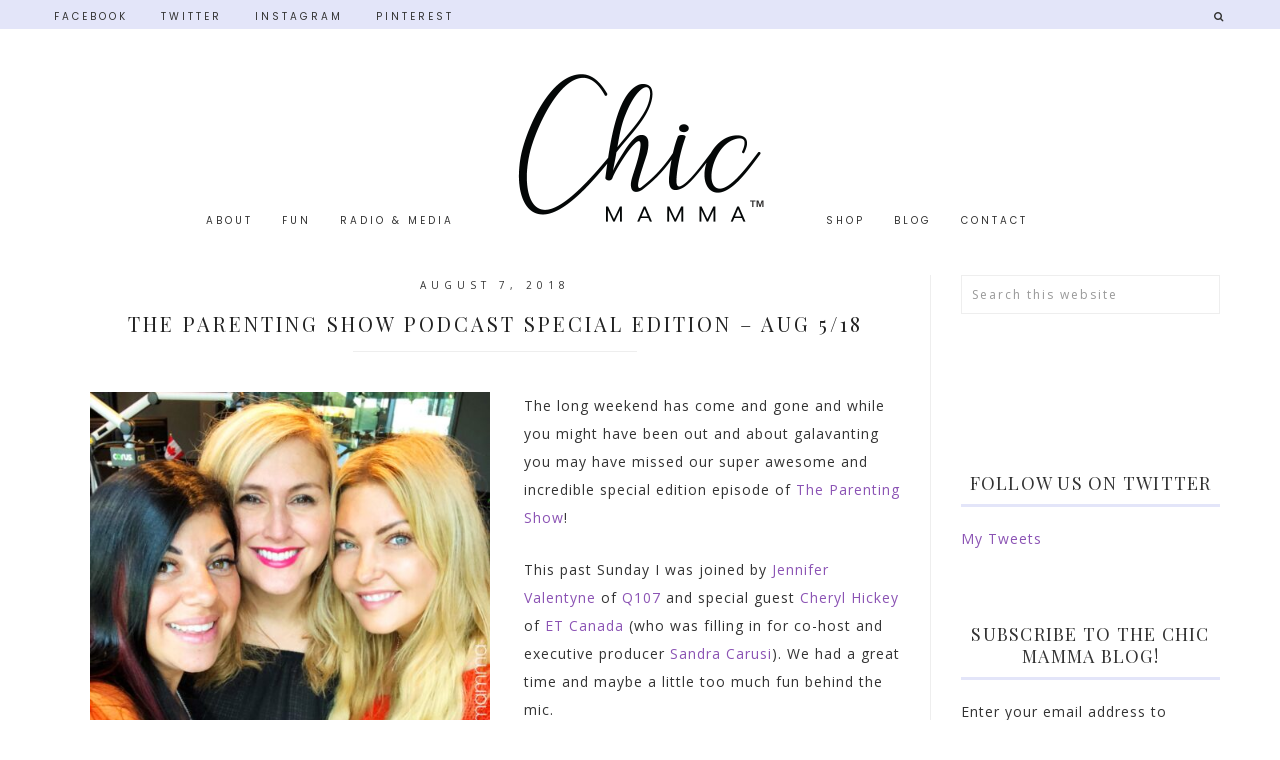

--- FILE ---
content_type: text/html; charset=UTF-8
request_url: https://chicmamma.ca/2018/08/the-parenting-show-podcast-special-edition-aug-5-18/
body_size: 16793
content:
<!DOCTYPE html>
<html lang="en-CA">
<head >
<meta charset="UTF-8" />
<meta name="viewport" content="width=device-width, initial-scale=1" />
<title>The Parenting Show Podcast Special Edition &#8211; Aug 5/18</title>
<meta name='robots' content='max-image-preview:large' />
	<style>img:is([sizes="auto" i], [sizes^="auto," i]) { contain-intrinsic-size: 3000px 1500px }</style>
	<link rel='dns-prefetch' href='//secure.gravatar.com' />
<link rel='dns-prefetch' href='//stats.wp.com' />
<link rel='dns-prefetch' href='//netdna.bootstrapcdn.com' />
<link rel='dns-prefetch' href='//fonts.googleapis.com' />
<link rel='dns-prefetch' href='//code.ionicframework.com' />
<link rel='dns-prefetch' href='//v0.wordpress.com' />
<link rel='dns-prefetch' href='//jetpack.wordpress.com' />
<link rel='dns-prefetch' href='//s0.wp.com' />
<link rel='dns-prefetch' href='//public-api.wordpress.com' />
<link rel='dns-prefetch' href='//0.gravatar.com' />
<link rel='dns-prefetch' href='//1.gravatar.com' />
<link rel='dns-prefetch' href='//2.gravatar.com' />
<link rel='preconnect' href='//c0.wp.com' />
<link rel="alternate" type="application/rss+xml" title="Chic Mamma &raquo; Feed" href="https://chicmamma.ca/feed/" />
<link rel="alternate" type="application/rss+xml" title="Chic Mamma &raquo; Comments Feed" href="https://chicmamma.ca/comments/feed/" />
<link rel="canonical" href="https://chicmamma.ca/2018/08/the-parenting-show-podcast-special-edition-aug-5-18/" />
<script type="text/javascript">
/* <![CDATA[ */
window._wpemojiSettings = {"baseUrl":"https:\/\/s.w.org\/images\/core\/emoji\/16.0.1\/72x72\/","ext":".png","svgUrl":"https:\/\/s.w.org\/images\/core\/emoji\/16.0.1\/svg\/","svgExt":".svg","source":{"concatemoji":"https:\/\/chicmamma.ca\/wp-includes\/js\/wp-emoji-release.min.js?ver=6.8.3"}};
/*! This file is auto-generated */
!function(s,n){var o,i,e;function c(e){try{var t={supportTests:e,timestamp:(new Date).valueOf()};sessionStorage.setItem(o,JSON.stringify(t))}catch(e){}}function p(e,t,n){e.clearRect(0,0,e.canvas.width,e.canvas.height),e.fillText(t,0,0);var t=new Uint32Array(e.getImageData(0,0,e.canvas.width,e.canvas.height).data),a=(e.clearRect(0,0,e.canvas.width,e.canvas.height),e.fillText(n,0,0),new Uint32Array(e.getImageData(0,0,e.canvas.width,e.canvas.height).data));return t.every(function(e,t){return e===a[t]})}function u(e,t){e.clearRect(0,0,e.canvas.width,e.canvas.height),e.fillText(t,0,0);for(var n=e.getImageData(16,16,1,1),a=0;a<n.data.length;a++)if(0!==n.data[a])return!1;return!0}function f(e,t,n,a){switch(t){case"flag":return n(e,"\ud83c\udff3\ufe0f\u200d\u26a7\ufe0f","\ud83c\udff3\ufe0f\u200b\u26a7\ufe0f")?!1:!n(e,"\ud83c\udde8\ud83c\uddf6","\ud83c\udde8\u200b\ud83c\uddf6")&&!n(e,"\ud83c\udff4\udb40\udc67\udb40\udc62\udb40\udc65\udb40\udc6e\udb40\udc67\udb40\udc7f","\ud83c\udff4\u200b\udb40\udc67\u200b\udb40\udc62\u200b\udb40\udc65\u200b\udb40\udc6e\u200b\udb40\udc67\u200b\udb40\udc7f");case"emoji":return!a(e,"\ud83e\udedf")}return!1}function g(e,t,n,a){var r="undefined"!=typeof WorkerGlobalScope&&self instanceof WorkerGlobalScope?new OffscreenCanvas(300,150):s.createElement("canvas"),o=r.getContext("2d",{willReadFrequently:!0}),i=(o.textBaseline="top",o.font="600 32px Arial",{});return e.forEach(function(e){i[e]=t(o,e,n,a)}),i}function t(e){var t=s.createElement("script");t.src=e,t.defer=!0,s.head.appendChild(t)}"undefined"!=typeof Promise&&(o="wpEmojiSettingsSupports",i=["flag","emoji"],n.supports={everything:!0,everythingExceptFlag:!0},e=new Promise(function(e){s.addEventListener("DOMContentLoaded",e,{once:!0})}),new Promise(function(t){var n=function(){try{var e=JSON.parse(sessionStorage.getItem(o));if("object"==typeof e&&"number"==typeof e.timestamp&&(new Date).valueOf()<e.timestamp+604800&&"object"==typeof e.supportTests)return e.supportTests}catch(e){}return null}();if(!n){if("undefined"!=typeof Worker&&"undefined"!=typeof OffscreenCanvas&&"undefined"!=typeof URL&&URL.createObjectURL&&"undefined"!=typeof Blob)try{var e="postMessage("+g.toString()+"("+[JSON.stringify(i),f.toString(),p.toString(),u.toString()].join(",")+"));",a=new Blob([e],{type:"text/javascript"}),r=new Worker(URL.createObjectURL(a),{name:"wpTestEmojiSupports"});return void(r.onmessage=function(e){c(n=e.data),r.terminate(),t(n)})}catch(e){}c(n=g(i,f,p,u))}t(n)}).then(function(e){for(var t in e)n.supports[t]=e[t],n.supports.everything=n.supports.everything&&n.supports[t],"flag"!==t&&(n.supports.everythingExceptFlag=n.supports.everythingExceptFlag&&n.supports[t]);n.supports.everythingExceptFlag=n.supports.everythingExceptFlag&&!n.supports.flag,n.DOMReady=!1,n.readyCallback=function(){n.DOMReady=!0}}).then(function(){return e}).then(function(){var e;n.supports.everything||(n.readyCallback(),(e=n.source||{}).concatemoji?t(e.concatemoji):e.wpemoji&&e.twemoji&&(t(e.twemoji),t(e.wpemoji)))}))}((window,document),window._wpemojiSettings);
/* ]]> */
</script>
<link rel='stylesheet' id='sbi_styles-css' href='https://chicmamma.ca/wp-content/plugins/instagram-feed/css/sbi-styles.min.css?ver=6.10.0' type='text/css' media='all' />
<link rel='stylesheet' id='hello-gorgeous-theme-css' href='https://chicmamma.ca/wp-content/themes/hello_gorgeous/style.css?ver=2.0.5' type='text/css' media='all' />
<style id='hello-gorgeous-theme-inline-css' type='text/css'>


.front-page .small-wrap,
.small-wrap {
background: #e3e5f9;
}

@media only screen and (max-width: 960px) {
.nav-small .genesis-nav-menu.responsive-menu {
background: #e3e5f9;
}
}



.nav-small .genesis-nav-menu a:hover  {
color: #8b53b4;
}

.nav-small .simple-social-icons ul li a:hover,
.nav-small .simple-social-icons ul li a:focus  {
color: #8b53b4 !important;
}



.front-page .home-cta,
.widget-above-content,
.sidebar .enews-widget {
background: #e3e5f9;
}



.woocommerce ul.cart_list li img,
.woocommerce ul.product_list_widget li img,
.woocommerce ul.products li.product a img:hover,
.front-page #home-two .widget:nth-child(1),
.front-page #home-one .widget:nth-child(2) {
background: #e3e5f9;
}

.archive-pagination li a:hover, .archive-pagination li.active a,
.sidebar .widget-title,
.prev-next-navigation .next,
.previous {
border-bottom: 3px solid #e3e5f9;
}




.accent-text h1,
.front-page .accent-text h1,
.footer-widgets-1 .widget:nth-child(1) a {
color: #8b53b4;
}



a {
color: #8b53b4;
}

.woocommerce span.onsale {
background-color: #8b53b4 !important;
}

.sidebar .simple-social-icons ul li a,
.footer-widgets .simple-social-icons ul li a {
color: #8b53b4 !important;
}



a:hover,
.description,
.footer-widgets a:hover,
.genesis-nav-menu .sub-menu a:hover  {
color: #8b53b4;
}

.sidebar .simple-social-icons ul li a:hover,
.sidebar .simple-social-icons ul li a:focus,
.footer-widgets .simple-social-icons ul li a:hover,
.footer-widgets .simple-social-icons ul li a:focus   {
color: #8b53b4 !important;
}

.woocommerce .woocommerce-message::before,
.woocommerce .woocommerce-info::before,
.woocommerce div.product p.price,
.woocommerce div.product span.price,
.woocommerce ul.products li.product .price,
.woocommerce form .form-row .required {
color: #8b53b4 !important;
}




ul.filter a.active,
ul.filter a:hover {
background-color: #e3e5f9;
}



.site-footer  {
background: #e3e5f9;
}



button:hover,
input:hover[type="button"],
input:hover[type="reset"],
input:hover[type="submit"],
.button:hover,
.pricing-table a.button:hover,
.front-page .soliloquy-container .soliloquy-caption a.soliloquy-button:hover,
a.more-link:hover,
.more-from-category a:hover {
background: #e3e5f9;
}

.circle-button:hover,
.front-page .home-welcome .button:hover {
border: 3px solid #e3e5f9;
background: #e3e5f9;
}

.woocommerce #respond input#submit:hover,
.woocommerce a.button:hover,
.woocommerce button.button:hover,
.woocommerce input.button:hover,
.woocommerce #respond input#submit.alt:hover,
.woocommerce a.button.alt:hover,
.woocommerce button.button.alt:hover,
.woocommerce input.button.alt:hover  {
background-color: #e3e5f9 !important;
}

.archive-pagination li a:hover {
border-bottom: 2px solid #e3e5f9;
}

.previous,
.prev-next-navigation .next  {
border-bottom: 3px solid #e3e5f9;
}

.enews-widget input[type="submit"]:hover {
  background: #e3e5f9 !important;
}

.social-page .widget_nav_menu li:hover {
background:  #e3e5f9;
}

.social-page .simple-social-icons ul li a:hover,
.social-page .simple-social-icons ul li a:focus {
color:  #e3e5f9 !important;
border: 2px solid  #e3e5f9 !important;
}



.to-top {
background-color: #8b53b4;
}



.colorblock {
background: #e3e5f9;
}


</style>
<style id='wp-emoji-styles-inline-css' type='text/css'>

	img.wp-smiley, img.emoji {
		display: inline !important;
		border: none !important;
		box-shadow: none !important;
		height: 1em !important;
		width: 1em !important;
		margin: 0 0.07em !important;
		vertical-align: -0.1em !important;
		background: none !important;
		padding: 0 !important;
	}
</style>
<link rel='stylesheet' id='wp-block-library-css' href='https://c0.wp.com/c/6.8.3/wp-includes/css/dist/block-library/style.min.css' type='text/css' media='all' />
<style id='classic-theme-styles-inline-css' type='text/css'>
/*! This file is auto-generated */
.wp-block-button__link{color:#fff;background-color:#32373c;border-radius:9999px;box-shadow:none;text-decoration:none;padding:calc(.667em + 2px) calc(1.333em + 2px);font-size:1.125em}.wp-block-file__button{background:#32373c;color:#fff;text-decoration:none}
</style>
<link rel='stylesheet' id='mediaelement-css' href='https://c0.wp.com/c/6.8.3/wp-includes/js/mediaelement/mediaelementplayer-legacy.min.css' type='text/css' media='all' />
<link rel='stylesheet' id='wp-mediaelement-css' href='https://c0.wp.com/c/6.8.3/wp-includes/js/mediaelement/wp-mediaelement.min.css' type='text/css' media='all' />
<style id='jetpack-sharing-buttons-style-inline-css' type='text/css'>
.jetpack-sharing-buttons__services-list{display:flex;flex-direction:row;flex-wrap:wrap;gap:0;list-style-type:none;margin:5px;padding:0}.jetpack-sharing-buttons__services-list.has-small-icon-size{font-size:12px}.jetpack-sharing-buttons__services-list.has-normal-icon-size{font-size:16px}.jetpack-sharing-buttons__services-list.has-large-icon-size{font-size:24px}.jetpack-sharing-buttons__services-list.has-huge-icon-size{font-size:36px}@media print{.jetpack-sharing-buttons__services-list{display:none!important}}.editor-styles-wrapper .wp-block-jetpack-sharing-buttons{gap:0;padding-inline-start:0}ul.jetpack-sharing-buttons__services-list.has-background{padding:1.25em 2.375em}
</style>
<style id='global-styles-inline-css' type='text/css'>
:root{--wp--preset--aspect-ratio--square: 1;--wp--preset--aspect-ratio--4-3: 4/3;--wp--preset--aspect-ratio--3-4: 3/4;--wp--preset--aspect-ratio--3-2: 3/2;--wp--preset--aspect-ratio--2-3: 2/3;--wp--preset--aspect-ratio--16-9: 16/9;--wp--preset--aspect-ratio--9-16: 9/16;--wp--preset--color--black: #000000;--wp--preset--color--cyan-bluish-gray: #abb8c3;--wp--preset--color--white: #ffffff;--wp--preset--color--pale-pink: #f78da7;--wp--preset--color--vivid-red: #cf2e2e;--wp--preset--color--luminous-vivid-orange: #ff6900;--wp--preset--color--luminous-vivid-amber: #fcb900;--wp--preset--color--light-green-cyan: #7bdcb5;--wp--preset--color--vivid-green-cyan: #00d084;--wp--preset--color--pale-cyan-blue: #8ed1fc;--wp--preset--color--vivid-cyan-blue: #0693e3;--wp--preset--color--vivid-purple: #9b51e0;--wp--preset--gradient--vivid-cyan-blue-to-vivid-purple: linear-gradient(135deg,rgba(6,147,227,1) 0%,rgb(155,81,224) 100%);--wp--preset--gradient--light-green-cyan-to-vivid-green-cyan: linear-gradient(135deg,rgb(122,220,180) 0%,rgb(0,208,130) 100%);--wp--preset--gradient--luminous-vivid-amber-to-luminous-vivid-orange: linear-gradient(135deg,rgba(252,185,0,1) 0%,rgba(255,105,0,1) 100%);--wp--preset--gradient--luminous-vivid-orange-to-vivid-red: linear-gradient(135deg,rgba(255,105,0,1) 0%,rgb(207,46,46) 100%);--wp--preset--gradient--very-light-gray-to-cyan-bluish-gray: linear-gradient(135deg,rgb(238,238,238) 0%,rgb(169,184,195) 100%);--wp--preset--gradient--cool-to-warm-spectrum: linear-gradient(135deg,rgb(74,234,220) 0%,rgb(151,120,209) 20%,rgb(207,42,186) 40%,rgb(238,44,130) 60%,rgb(251,105,98) 80%,rgb(254,248,76) 100%);--wp--preset--gradient--blush-light-purple: linear-gradient(135deg,rgb(255,206,236) 0%,rgb(152,150,240) 100%);--wp--preset--gradient--blush-bordeaux: linear-gradient(135deg,rgb(254,205,165) 0%,rgb(254,45,45) 50%,rgb(107,0,62) 100%);--wp--preset--gradient--luminous-dusk: linear-gradient(135deg,rgb(255,203,112) 0%,rgb(199,81,192) 50%,rgb(65,88,208) 100%);--wp--preset--gradient--pale-ocean: linear-gradient(135deg,rgb(255,245,203) 0%,rgb(182,227,212) 50%,rgb(51,167,181) 100%);--wp--preset--gradient--electric-grass: linear-gradient(135deg,rgb(202,248,128) 0%,rgb(113,206,126) 100%);--wp--preset--gradient--midnight: linear-gradient(135deg,rgb(2,3,129) 0%,rgb(40,116,252) 100%);--wp--preset--font-size--small: 13px;--wp--preset--font-size--medium: 20px;--wp--preset--font-size--large: 36px;--wp--preset--font-size--x-large: 42px;--wp--preset--spacing--20: 0.44rem;--wp--preset--spacing--30: 0.67rem;--wp--preset--spacing--40: 1rem;--wp--preset--spacing--50: 1.5rem;--wp--preset--spacing--60: 2.25rem;--wp--preset--spacing--70: 3.38rem;--wp--preset--spacing--80: 5.06rem;--wp--preset--shadow--natural: 6px 6px 9px rgba(0, 0, 0, 0.2);--wp--preset--shadow--deep: 12px 12px 50px rgba(0, 0, 0, 0.4);--wp--preset--shadow--sharp: 6px 6px 0px rgba(0, 0, 0, 0.2);--wp--preset--shadow--outlined: 6px 6px 0px -3px rgba(255, 255, 255, 1), 6px 6px rgba(0, 0, 0, 1);--wp--preset--shadow--crisp: 6px 6px 0px rgba(0, 0, 0, 1);}:where(.is-layout-flex){gap: 0.5em;}:where(.is-layout-grid){gap: 0.5em;}body .is-layout-flex{display: flex;}.is-layout-flex{flex-wrap: wrap;align-items: center;}.is-layout-flex > :is(*, div){margin: 0;}body .is-layout-grid{display: grid;}.is-layout-grid > :is(*, div){margin: 0;}:where(.wp-block-columns.is-layout-flex){gap: 2em;}:where(.wp-block-columns.is-layout-grid){gap: 2em;}:where(.wp-block-post-template.is-layout-flex){gap: 1.25em;}:where(.wp-block-post-template.is-layout-grid){gap: 1.25em;}.has-black-color{color: var(--wp--preset--color--black) !important;}.has-cyan-bluish-gray-color{color: var(--wp--preset--color--cyan-bluish-gray) !important;}.has-white-color{color: var(--wp--preset--color--white) !important;}.has-pale-pink-color{color: var(--wp--preset--color--pale-pink) !important;}.has-vivid-red-color{color: var(--wp--preset--color--vivid-red) !important;}.has-luminous-vivid-orange-color{color: var(--wp--preset--color--luminous-vivid-orange) !important;}.has-luminous-vivid-amber-color{color: var(--wp--preset--color--luminous-vivid-amber) !important;}.has-light-green-cyan-color{color: var(--wp--preset--color--light-green-cyan) !important;}.has-vivid-green-cyan-color{color: var(--wp--preset--color--vivid-green-cyan) !important;}.has-pale-cyan-blue-color{color: var(--wp--preset--color--pale-cyan-blue) !important;}.has-vivid-cyan-blue-color{color: var(--wp--preset--color--vivid-cyan-blue) !important;}.has-vivid-purple-color{color: var(--wp--preset--color--vivid-purple) !important;}.has-black-background-color{background-color: var(--wp--preset--color--black) !important;}.has-cyan-bluish-gray-background-color{background-color: var(--wp--preset--color--cyan-bluish-gray) !important;}.has-white-background-color{background-color: var(--wp--preset--color--white) !important;}.has-pale-pink-background-color{background-color: var(--wp--preset--color--pale-pink) !important;}.has-vivid-red-background-color{background-color: var(--wp--preset--color--vivid-red) !important;}.has-luminous-vivid-orange-background-color{background-color: var(--wp--preset--color--luminous-vivid-orange) !important;}.has-luminous-vivid-amber-background-color{background-color: var(--wp--preset--color--luminous-vivid-amber) !important;}.has-light-green-cyan-background-color{background-color: var(--wp--preset--color--light-green-cyan) !important;}.has-vivid-green-cyan-background-color{background-color: var(--wp--preset--color--vivid-green-cyan) !important;}.has-pale-cyan-blue-background-color{background-color: var(--wp--preset--color--pale-cyan-blue) !important;}.has-vivid-cyan-blue-background-color{background-color: var(--wp--preset--color--vivid-cyan-blue) !important;}.has-vivid-purple-background-color{background-color: var(--wp--preset--color--vivid-purple) !important;}.has-black-border-color{border-color: var(--wp--preset--color--black) !important;}.has-cyan-bluish-gray-border-color{border-color: var(--wp--preset--color--cyan-bluish-gray) !important;}.has-white-border-color{border-color: var(--wp--preset--color--white) !important;}.has-pale-pink-border-color{border-color: var(--wp--preset--color--pale-pink) !important;}.has-vivid-red-border-color{border-color: var(--wp--preset--color--vivid-red) !important;}.has-luminous-vivid-orange-border-color{border-color: var(--wp--preset--color--luminous-vivid-orange) !important;}.has-luminous-vivid-amber-border-color{border-color: var(--wp--preset--color--luminous-vivid-amber) !important;}.has-light-green-cyan-border-color{border-color: var(--wp--preset--color--light-green-cyan) !important;}.has-vivid-green-cyan-border-color{border-color: var(--wp--preset--color--vivid-green-cyan) !important;}.has-pale-cyan-blue-border-color{border-color: var(--wp--preset--color--pale-cyan-blue) !important;}.has-vivid-cyan-blue-border-color{border-color: var(--wp--preset--color--vivid-cyan-blue) !important;}.has-vivid-purple-border-color{border-color: var(--wp--preset--color--vivid-purple) !important;}.has-vivid-cyan-blue-to-vivid-purple-gradient-background{background: var(--wp--preset--gradient--vivid-cyan-blue-to-vivid-purple) !important;}.has-light-green-cyan-to-vivid-green-cyan-gradient-background{background: var(--wp--preset--gradient--light-green-cyan-to-vivid-green-cyan) !important;}.has-luminous-vivid-amber-to-luminous-vivid-orange-gradient-background{background: var(--wp--preset--gradient--luminous-vivid-amber-to-luminous-vivid-orange) !important;}.has-luminous-vivid-orange-to-vivid-red-gradient-background{background: var(--wp--preset--gradient--luminous-vivid-orange-to-vivid-red) !important;}.has-very-light-gray-to-cyan-bluish-gray-gradient-background{background: var(--wp--preset--gradient--very-light-gray-to-cyan-bluish-gray) !important;}.has-cool-to-warm-spectrum-gradient-background{background: var(--wp--preset--gradient--cool-to-warm-spectrum) !important;}.has-blush-light-purple-gradient-background{background: var(--wp--preset--gradient--blush-light-purple) !important;}.has-blush-bordeaux-gradient-background{background: var(--wp--preset--gradient--blush-bordeaux) !important;}.has-luminous-dusk-gradient-background{background: var(--wp--preset--gradient--luminous-dusk) !important;}.has-pale-ocean-gradient-background{background: var(--wp--preset--gradient--pale-ocean) !important;}.has-electric-grass-gradient-background{background: var(--wp--preset--gradient--electric-grass) !important;}.has-midnight-gradient-background{background: var(--wp--preset--gradient--midnight) !important;}.has-small-font-size{font-size: var(--wp--preset--font-size--small) !important;}.has-medium-font-size{font-size: var(--wp--preset--font-size--medium) !important;}.has-large-font-size{font-size: var(--wp--preset--font-size--large) !important;}.has-x-large-font-size{font-size: var(--wp--preset--font-size--x-large) !important;}
:where(.wp-block-post-template.is-layout-flex){gap: 1.25em;}:where(.wp-block-post-template.is-layout-grid){gap: 1.25em;}
:where(.wp-block-columns.is-layout-flex){gap: 2em;}:where(.wp-block-columns.is-layout-grid){gap: 2em;}
:root :where(.wp-block-pullquote){font-size: 1.5em;line-height: 1.6;}
</style>
<link rel='stylesheet' id='contact-form-7-css' href='https://chicmamma.ca/wp-content/plugins/contact-form-7/includes/css/styles.css?ver=6.1.4' type='text/css' media='all' />
<link rel='stylesheet' id='pinterest-follow-button-css' href='https://chicmamma.ca/wp-content/plugins/pinterest-follow-button/css/pinterest-follow-button.css?ver=6.8.3' type='text/css' media='all' />
<link rel='stylesheet' id='testimonial-rotator-style-css' href='https://chicmamma.ca/wp-content/plugins/testimonial-rotator/testimonial-rotator-style.css?ver=6.8.3' type='text/css' media='all' />
<link rel='stylesheet' id='font-awesome-css' href='//netdna.bootstrapcdn.com/font-awesome/latest/css/font-awesome.min.css?ver=6.8.3' type='text/css' media='all' />
<link rel='stylesheet' id='dashicons-css' href='https://c0.wp.com/c/6.8.3/wp-includes/css/dashicons.min.css' type='text/css' media='all' />
<link rel='stylesheet' id='hyd-google-fonts-css' href='//fonts.googleapis.com/css?family=Playfair+Display%7COpen+Sans%7CSatisfy%7CPoppins%7COswald&#038;ver=6.8.3' type='text/css' media='all' />
<link rel='stylesheet' id='ionicons-css' href='//code.ionicframework.com/ionicons/2.0.1/css/ionicons.min.css?ver=6.8.3' type='text/css' media='all' />
<link rel='stylesheet' id='jetpack-subscriptions-css' href='https://c0.wp.com/p/jetpack/15.4/_inc/build/subscriptions/subscriptions.min.css' type='text/css' media='all' />
<style id='jetpack_facebook_likebox-inline-css' type='text/css'>
.widget_facebook_likebox {
	overflow: hidden;
}

</style>
<link rel='stylesheet' id='csshero-main-stylesheet-css' data-apply-prefixfree class="csshero-main-stylesheet-css"  href='https://chicmamma.ca#' type='text/css' media='all' />
<script type="text/javascript" src="https://c0.wp.com/c/6.8.3/wp-includes/js/jquery/jquery.min.js" id="jquery-core-js"></script>
<script type="text/javascript" src="https://c0.wp.com/c/6.8.3/wp-includes/js/jquery/jquery-migrate.min.js" id="jquery-migrate-js"></script>
<script type="text/javascript" src="https://chicmamma.ca/wp-content/plugins/testimonial-rotator/js/jquery.cycletwo.js?ver=6.8.3" id="cycletwo-js"></script>
<script type="text/javascript" src="https://chicmamma.ca/wp-content/plugins/testimonial-rotator/js/jquery.cycletwo.addons.js?ver=6.8.3" id="cycletwo-addons-js"></script>
<link rel="https://api.w.org/" href="https://chicmamma.ca/wp-json/" /><link rel="alternate" title="JSON" type="application/json" href="https://chicmamma.ca/wp-json/wp/v2/posts/9320" /><link rel="EditURI" type="application/rsd+xml" title="RSD" href="https://chicmamma.ca/xmlrpc.php?rsd" />
<link rel="alternate" title="oEmbed (JSON)" type="application/json+oembed" href="https://chicmamma.ca/wp-json/oembed/1.0/embed?url=https%3A%2F%2Fchicmamma.ca%2F2018%2F08%2Fthe-parenting-show-podcast-special-edition-aug-5-18%2F" />
<link rel="alternate" title="oEmbed (XML)" type="text/xml+oembed" href="https://chicmamma.ca/wp-json/oembed/1.0/embed?url=https%3A%2F%2Fchicmamma.ca%2F2018%2F08%2Fthe-parenting-show-podcast-special-edition-aug-5-18%2F&#038;format=xml" />

<!-- WP Menubar 5.9.4: start CSS -->
<!-- WP Menubar 5.9.4: end CSS -->
		<script type="text/javascript">
			var _statcounter = _statcounter || [];
			_statcounter.push({"tags": {"author": "Chic Mamma"}});
		</script>
		<!-- Pinterest Meta Tag added by Pinterest Verify Meta Tag Plugin v1.3: http://tutskid.com/pinterest-verify-meta-tag/ -->
<meta name="p:domain_verify" content="e3eb64e8608cad1f085618338046ed97" />
	<style>img#wpstats{display:none}</style>
		<link rel="pingback" href="https://chicmamma.ca/xmlrpc.php" />
<style type="text/css">.site-title a { background: url(https://chicmamma.ca/wp-content/uploads/2019/05/ChicMamawithTM.png) no-repeat !important; }</style>

<!-- Jetpack Open Graph Tags -->
<meta property="og:type" content="article" />
<meta property="og:title" content="The Parenting Show Podcast Special Edition &#8211; Aug 5/18" />
<meta property="og:url" content="https://chicmamma.ca/2018/08/the-parenting-show-podcast-special-edition-aug-5-18/" />
<meta property="og:description" content="The long weekend has come and gone and while you might have been out and about galavanting you may have missed our super awesome and incredible special edition episode of The Parenting Show! This p…" />
<meta property="article:published_time" content="2018-08-08T03:56:01+00:00" />
<meta property="article:modified_time" content="2018-08-08T03:56:01+00:00" />
<meta property="og:site_name" content="Chic Mamma" />
<meta property="og:image" content="http://chicmamma.ca/wp-content/uploads/2018/08/image1.jpeg" />
<meta property="og:image:width" content="400" />
<meta property="og:image:height" content="400" />
<meta property="og:image:alt" content="" />
<meta name="twitter:text:title" content="The Parenting Show Podcast Special Edition &#8211; Aug 5/18" />
<meta name="twitter:image" content="http://chicmamma.ca/wp-content/uploads/2018/08/image1.jpeg?w=640" />
<meta name="twitter:card" content="summary_large_image" />

<!-- End Jetpack Open Graph Tags -->
<link rel="icon" href="https://chicmamma.ca/wp-content/uploads/2017/12/cropped-cropped-Chic-Mamma-FinalLogo_Knockout-150x150.png" sizes="32x32" />
<link rel="icon" href="https://chicmamma.ca/wp-content/uploads/2017/12/cropped-cropped-Chic-Mamma-FinalLogo_Knockout-300x300.png" sizes="192x192" />
<link rel="apple-touch-icon" href="https://chicmamma.ca/wp-content/uploads/2017/12/cropped-cropped-Chic-Mamma-FinalLogo_Knockout-300x300.png" />
<meta name="msapplication-TileImage" content="https://chicmamma.ca/wp-content/uploads/2017/12/cropped-cropped-Chic-Mamma-FinalLogo_Knockout-300x300.png" />
		<style type="text/css" id="wp-custom-css">
			.genesis-nav-menu a {
color: #333;
display: block;
font-family: 'Poppins', sans-serif;
font-size: 12px;
font-size: 1.0rem;
font-weight: 400;
letter-spacing: 3px;
line-height: 1.3;
padding: 0 12px 8px;
text-transform: uppercase;
}

.genesis-nav-menu a:hover {
color: #8b53b4;
}

.menu-bar {
font-size: 12px;
font-size: 1.0rem;
margin-top: -135px;
margin-bottom: 0;
height: 80px;
}


.home-flexible h3 {
    color: #8b53b4;
    font-size: 3.0rem;
    font-family: 'Satisfy', cursive;
    text-align: center;
    text-transform: none;
    letter-spacing: normal;
    margin-top: -30px;
}
.home-flexible-2 h2 {
    font-size: 2.5rem;
    font-weight: 400;
    font-style: normal;
}
.home-cta .enews-widget .widget-title {
    float: left;
    font-family: 'Playfair Display';
    font-size: 20px;
    font-size: 2.0rem;
    line-height: 1;
    width: 25%;
    padding: 20px 0 0 10px;
    text-transform: none;
    letter-spacing: normal;
}
.sidebar .enews {
    background: #e3e5f9;
    padding: 20px;
    overflow: auto;
}
.home-close h2 {
    color: #000000;
    font-size: 3.5rem;
    font-family: 'Playfair Display';
    text-align: center;
    text-transform: none;
    letter-spacing: normal;
    margin-top: -30px;
}		</style>
		</head>
<body class="wp-singular post-template-default single single-post postid-9320 single-format-standard wp-theme-genesis wp-child-theme-hello_gorgeous custom-header header-image header-full-width content-sidebar genesis-breadcrumbs-hidden genesis-footer-widgets-visible" itemscope itemtype="https://schema.org/WebPage"><a href="#0" class="to-top" title="Back To Top">Top</a><div class="site-container"><div class="small-wrap"><nav class="nav-small"><ul id="menu-small-menu" class="genesis-nav-menu"><li id="menu-item-8913" class="menu-item menu-item-type-custom menu-item-object-custom menu-item-8913"><a href="https://www.facebook.com/ChicMamma/" itemprop="url">FACEBOOK</a></li>
<li id="menu-item-8914" class="menu-item menu-item-type-custom menu-item-object-custom menu-item-8914"><a href="https://twitter.com/Chic_Mamma" itemprop="url">TWITTER</a></li>
<li id="menu-item-8915" class="menu-item menu-item-type-custom menu-item-object-custom menu-item-8915"><a href="https://www.instagram.com/chic_mamma/" itemprop="url">INSTAGRAM</a></li>
<li id="menu-item-8931" class="menu-item menu-item-type-custom menu-item-object-custom menu-item-8931"><a href="https://www.pinterest.ca/ChicMamma/" itemprop="url">PINTEREST</a></li>
<li class="search"><a id="main-nav-search-link" class="icon-search"></a><div class="search-div"><form class="search-form" method="get" action="https://chicmamma.ca/" role="search" itemprop="potentialAction" itemscope itemtype="https://schema.org/SearchAction"><input class="search-form-input" type="search" name="s" id="searchform-1" placeholder="Search this website" itemprop="query-input"><input class="search-form-submit" type="submit" value="Search"><meta content="https://chicmamma.ca/?s={s}" itemprop="target"></form></div></li></ul></nav></div><header class="site-header" itemscope itemtype="https://schema.org/WPHeader"><div class="wrap"><div class="title-area"><p class="site-title" itemprop="headline"><a href="https://chicmamma.ca/">Chic Mamma</a></p></div><div class="menu-bar"></div></div><nav class="nav-primary" aria-label="Main" itemscope itemtype="https://schema.org/SiteNavigationElement"><div class="wrap"><ul id="menu-main-menu" class="menu genesis-nav-menu menu-primary"><li id="menu-item-5586" class="menu-item menu-item-type-post_type menu-item-object-page menu-item-has-children menu-item-5586"><a href="https://chicmamma.ca/about-us/" itemprop="url"><span itemprop="name">About</span></a>
<ul class="sub-menu">
	<li id="menu-item-8957" class="menu-item menu-item-type-post_type menu-item-object-page menu-item-8957"><a href="https://chicmamma.ca/brands-worked-with/" itemprop="url"><span itemprop="name">Brands I’ve Worked With</span></a></li>
	<li id="menu-item-5592" class="menu-item menu-item-type-post_type menu-item-object-page menu-item-5592"><a href="https://chicmamma.ca/about-us/pr-friendly/" itemprop="url"><span itemprop="name">PR Friendly</span></a></li>
	<li id="menu-item-5591" class="menu-item menu-item-type-post_type menu-item-object-page menu-item-has-children menu-item-5591"><a href="https://chicmamma.ca/join-the-group/" itemprop="url"><span itemprop="name">Join Our FB Group</span></a>
	<ul class="sub-menu">
		<li id="menu-item-8897" class="menu-item menu-item-type-post_type menu-item-object-page menu-item-8897"><a href="https://chicmamma.ca/join-the-group/fb-group-member-testimonials/" itemprop="url"><span itemprop="name">FB Group Member Testimonials</span></a></li>
	</ul>
</li>
</ul>
</li>
<li id="menu-item-8518" class="menu-item menu-item-type-post_type menu-item-object-page menu-item-has-children menu-item-8518"><a href="https://chicmamma.ca/fun/" itemprop="url"><span itemprop="name">Fun</span></a>
<ul class="sub-menu">
	<li id="menu-item-8520" class="menu-item menu-item-type-post_type menu-item-object-page menu-item-has-children menu-item-8520"><a href="https://chicmamma.ca/fun/cool-contests/" itemprop="url"><span itemprop="name">Cool Contests</span></a>
	<ul class="sub-menu">
		<li id="menu-item-8524" class="menu-item menu-item-type-post_type menu-item-object-page menu-item-8524"><a href="https://chicmamma.ca/fun/contest-rules-regulations/" itemprop="url"><span itemprop="name">Contest Rules &#038; Regulations</span></a></li>
	</ul>
</li>
	<li id="menu-item-8521" class="menu-item menu-item-type-post_type menu-item-object-page menu-item-8521"><a href="https://chicmamma.ca/fun/events/" itemprop="url"><span itemprop="name">Events</span></a></li>
</ul>
</li>
<li id="menu-item-8581" class="menu-item menu-item-type-post_type menu-item-object-page menu-item-has-children menu-item-8581"><a href="https://chicmamma.ca/radio-media/" itemprop="url"><span itemprop="name">Radio &#038; Media</span></a>
<ul class="sub-menu">
	<li id="menu-item-8552" class="menu-item menu-item-type-post_type menu-item-object-page menu-item-8552"><a href="https://chicmamma.ca/radio-media/parenting-show/" itemprop="url"><span itemprop="name">The Parenting Show</span></a></li>
	<li id="menu-item-8573" class="menu-item menu-item-type-post_type menu-item-object-page menu-item-8573"><a href="https://chicmamma.ca/radio-media/media-appearances/" itemprop="url"><span itemprop="name">Media Appearances</span></a></li>
</ul>
</li>
</ul></div></nav><nav class="nav-secondary" aria-label="Secondary" itemscope itemtype="https://schema.org/SiteNavigationElement"><div class="wrap"><ul id="menu-main-menu-right-hand-side" class="menu genesis-nav-menu menu-secondary"><li id="menu-item-8847" class="menu-item menu-item-type-post_type menu-item-object-page menu-item-8847"><a href="https://chicmamma.ca/shop/" itemprop="url"><span itemprop="name">Shop</span></a></li>
<li id="menu-item-8853" class="menu-item menu-item-type-post_type menu-item-object-page menu-item-8853"><a href="https://chicmamma.ca/blog/" itemprop="url"><span itemprop="name">Blog</span></a></li>
<li id="menu-item-8854" class="menu-item menu-item-type-post_type menu-item-object-page menu-item-8854"><a href="https://chicmamma.ca/sample-page/" itemprop="url"><span itemprop="name">Contact</span></a></li>
</ul></div></nav></div></header><div class="site-inner"><div class="content-sidebar-wrap"><main class="content"><article class="post-9320 post type-post status-publish format-standard category-celebrity category-children-2 category-entertainment category-family category-fitness category-funny category-health-wellness category-life category-travel tag-640-toronto tag-back-to-school tag-cheryl-hickey tag-children tag-danforth-shooting tag-exercise tag-gina-livy tag-global-news-radio tag-global-news-radio-640-toronto tag-health tag-healthy-eating tag-jennifer-valentyne tag-juliana-kozis tag-resse-fallon tag-self-care tag-sherkston-shore-resorts tag-sleep tag-staycation tag-stress tag-summer tag-summertime tag-the-parenting-show tag-toronto tag-vacation tag-van-attack tag-weight-loss tag-wellness entry" aria-label="The Parenting Show Podcast Special Edition &#8211; Aug 5/18" itemscope itemtype="https://schema.org/CreativeWork"><header class="entry-header"><p class="entry-meta"><time class="entry-time" itemprop="datePublished" datetime="2018-08-07T23:56:01-04:00">August 7, 2018</time> </p><h1 class="entry-title" itemprop="headline">The Parenting Show Podcast Special Edition &#8211; Aug 5/18</h1>
</header><div class="entry-content" itemprop="text"><div id="attachment_9322" style="width: 410px" class="wp-caption alignleft"><img decoding="async" aria-describedby="caption-attachment-9322" data-attachment-id="9322" data-permalink="https://chicmamma.ca/2018/08/the-parenting-show-podcast-special-edition-aug-5-18/image1-4/" data-orig-file="https://chicmamma.ca/wp-content/uploads/2018/08/image1.jpeg" data-orig-size="1936,1936" data-comments-opened="1" data-image-meta="{&quot;aperture&quot;:&quot;0&quot;,&quot;credit&quot;:&quot;&quot;,&quot;camera&quot;:&quot;&quot;,&quot;caption&quot;:&quot;&quot;,&quot;created_timestamp&quot;:&quot;0&quot;,&quot;copyright&quot;:&quot;&quot;,&quot;focal_length&quot;:&quot;0&quot;,&quot;iso&quot;:&quot;0&quot;,&quot;shutter_speed&quot;:&quot;0&quot;,&quot;title&quot;:&quot;&quot;,&quot;orientation&quot;:&quot;0&quot;}" data-image-title="image1" data-image-description="" data-image-caption="" data-medium-file="https://chicmamma.ca/wp-content/uploads/2018/08/image1-300x300.jpeg" data-large-file="https://chicmamma.ca/wp-content/uploads/2018/08/image1-1024x1024.jpeg" class="wp-image-9322" src="http://chicmamma.ca/wp-content/uploads/2018/08/image1.jpeg" alt="" width="400" height="400" srcset="https://chicmamma.ca/wp-content/uploads/2018/08/image1.jpeg 1936w, https://chicmamma.ca/wp-content/uploads/2018/08/image1-300x300.jpeg 300w, https://chicmamma.ca/wp-content/uploads/2018/08/image1-1024x1024.jpeg 1024w, https://chicmamma.ca/wp-content/uploads/2018/08/image1-150x150.jpeg 150w, https://chicmamma.ca/wp-content/uploads/2018/08/image1-768x768.jpeg 768w, https://chicmamma.ca/wp-content/uploads/2018/08/image1-1536x1536.jpeg 1536w, https://chicmamma.ca/wp-content/uploads/2018/08/image1-500x500.jpeg 500w" sizes="(max-width: 400px) 100vw, 400px" /><p id="caption-attachment-9322" class="wp-caption-text">Pina Crispo, Jennifer Valentyne &amp; Cheryl Hickey</p></div>
<p>The long weekend has come and gone and while you might have been out and about galavanting you may have missed our super awesome and incredible special edition episode of <a href="https://globalnews.ca/toronto/program/the-parenting-show" target="_blank" rel="noopener">The Parenting Show</a>!</p>
<p>This past Sunday I was joined by <a href="https://www.facebook.com/jennifervalentyne" target="_blank" rel="noopener">Jennifer Valentyne</a> of <a href="https://q107.com" target="_blank" rel="noopener">Q107</a> and special guest <a href="https://www.facebook.com/cherylhickeyetcanada" target="_blank" rel="noopener">Cheryl Hickey</a> of <a href="https://etcanada.com" target="_blank" rel="noopener">ET Canada</a> (who was filling in for co-host and executive producer <a href="https://www.facebook.com/sandracarusiofficial" target="_blank" rel="noopener">Sandra Carusi</a>). We had a great time and maybe a little too much fun behind the mic.</p>
<p>This is it, we&#8217;ve hit the halfway mark on summer and so we got talking about our plans for August before the kids head back to school. Staycations or Vacations&#8230;Cheryl is hitting up the cottage, Jenn and her daughter Georgia are getting on a plane and heading overseas and I&#8217;m road tripping with the fam in province to go check out <a href="http://www.sherkston.com" target="_blank" rel="noopener">Sherkston Shores Beach Resorts</a> for a few days. We also got talking about the importance of sleep, self-care, healthy eating and exercise with <a href="https://www.facebook.com/ginalivy" target="_blank" rel="noopener">Gina Livy</a> (weight loss expert) who joined us by phone. How to deal with stress and talk to our children about everything that has happened here in Toronto recently with incidences like the van attack, the city being put on high alert and of course the recent shootings on the Danforth that resulted in the deaths of 18-year-old Reese Fallon and 10-year-old Juliana Kozis (our continued thoughts and prayers go out to all the victims and their families during this very difficult time).</p>
<p>A great conversation that you&#8217;ll totally want to listen back to if you missed. <a href="https://itunes.apple.com/ca/podcast/the-parenting-show-sunday-august-5th-2018-mommy-chats/id1226089344?i=1000417258304&amp;mt=2" target="_blank" rel="noopener">Click here</a> to check out the <a href="https://itunes.apple.com/ca/podcast/the-parenting-show-with-pina-crispo/id1226089344?mt=2" target="_blank" rel="noopener">podcast</a> and also find out which one of us recently filmed and starred in a horror movie that will be out soon!</p>
<p><a href="https://globalnews.ca/toronto/program/the-parenting-show" target="_blank" rel="noopener">The Parenting Show</a> airs every Sunday night on Global News Radio 640 Toronto at 7pm EST. Tune in on your radio or listen live on <a href="https://globalnews.ca/radio/640toronto/?gref=640toronto" target="_blank" rel="noopener">640Toronto.com</a> from anywhere in the world.</p>
<p>And for more on <a href="http://www.facebook.com/TheParentingShow" target="_blank" rel="noopener">The Parenting Show</a> be sure to check out our facebook page <a href="http://www.facebook.com/TheParentingShow" target="_blank" rel="noopener">here</a> and give us a “LIKE”!</p>
<p>&nbsp;</p>
<!--<rdf:RDF xmlns:rdf="http://www.w3.org/1999/02/22-rdf-syntax-ns#"
			xmlns:dc="http://purl.org/dc/elements/1.1/"
			xmlns:trackback="http://madskills.com/public/xml/rss/module/trackback/">
		<rdf:Description rdf:about="https://chicmamma.ca/2018/08/the-parenting-show-podcast-special-edition-aug-5-18/"
    dc:identifier="https://chicmamma.ca/2018/08/the-parenting-show-podcast-special-edition-aug-5-18/"
    dc:title="The Parenting Show Podcast Special Edition &#8211; Aug 5/18"
    trackback:ping="https://chicmamma.ca/2018/08/the-parenting-show-podcast-special-edition-aug-5-18/trackback/" />
</rdf:RDF>-->
</div><div class="shop-excerpt"><footer class="entry-footer"><p class="entry-meta">By: <span class="entry-author" itemprop="author" itemscope itemtype="https://schema.org/Person"><a href="https://chicmamma.ca/author/yummymummyto/" class="entry-author-link" rel="author" itemprop="url"><span class="entry-author-name" itemprop="name">Chic Mamma</span></a></span> <span class="entry-categories"> &middot;  Filed Under: <a href="https://chicmamma.ca/category/celebrity/" rel="category tag">Celebrity</a>, <a href="https://chicmamma.ca/category/children-2/" rel="category tag">Children</a>, <a href="https://chicmamma.ca/category/entertainment/" rel="category tag">Entertainment</a>, <a href="https://chicmamma.ca/category/family/" rel="category tag">Family</a>, <a href="https://chicmamma.ca/category/fitness/" rel="category tag">Fitness</a>, <a href="https://chicmamma.ca/category/funny/" rel="category tag">Funny</a>, <a href="https://chicmamma.ca/category/health-wellness/" rel="category tag">Health &amp; Wellness</a>, <a href="https://chicmamma.ca/category/life/" rel="category tag">Life</a>, <a href="https://chicmamma.ca/category/travel/" rel="category tag">Travel</a></span>  <span class="entry-tags"> &middot; Tagged: <a href="https://chicmamma.ca/tag/640-toronto/" rel="tag">640 Toronto</a>, <a href="https://chicmamma.ca/tag/back-to-school/" rel="tag">Back to School</a>, <a href="https://chicmamma.ca/tag/cheryl-hickey/" rel="tag">Cheryl Hickey</a>, <a href="https://chicmamma.ca/tag/children/" rel="tag">children</a>, <a href="https://chicmamma.ca/tag/danforth-shooting/" rel="tag">Danforth shooting</a>, <a href="https://chicmamma.ca/tag/exercise/" rel="tag">Exercise</a>, <a href="https://chicmamma.ca/tag/gina-livy/" rel="tag">Gina Livy</a>, <a href="https://chicmamma.ca/tag/global-news-radio/" rel="tag">Global News Radio</a>, <a href="https://chicmamma.ca/tag/global-news-radio-640-toronto/" rel="tag">Global News Radio 640 Toronto</a>, <a href="https://chicmamma.ca/tag/health/" rel="tag">health</a>, <a href="https://chicmamma.ca/tag/healthy-eating/" rel="tag">healthy eating</a>, <a href="https://chicmamma.ca/tag/jennifer-valentyne/" rel="tag">Jennifer Valentyne</a>, <a href="https://chicmamma.ca/tag/juliana-kozis/" rel="tag">Juliana Kozis</a>, <a href="https://chicmamma.ca/tag/resse-fallon/" rel="tag">Resse Fallon</a>, <a href="https://chicmamma.ca/tag/self-care/" rel="tag">self-care</a>, <a href="https://chicmamma.ca/tag/sherkston-shore-resorts/" rel="tag">Sherkston Shore Resorts</a>, <a href="https://chicmamma.ca/tag/sleep/" rel="tag">sleep</a>, <a href="https://chicmamma.ca/tag/staycation/" rel="tag">staycation</a>, <a href="https://chicmamma.ca/tag/stress/" rel="tag">stress</a>, <a href="https://chicmamma.ca/tag/summer/" rel="tag">Summer</a>, <a href="https://chicmamma.ca/tag/summertime/" rel="tag">summertime</a>, <a href="https://chicmamma.ca/tag/the-parenting-show/" rel="tag">The Parenting Show</a>, <a href="https://chicmamma.ca/tag/toronto/" rel="tag">Toronto</a>, <a href="https://chicmamma.ca/tag/vacation/" rel="tag">vacation</a>, <a href="https://chicmamma.ca/tag/van-attack/" rel="tag">van attack</a>, <a href="https://chicmamma.ca/tag/weight-loss/" rel="tag">Weight Loss</a>, <a href="https://chicmamma.ca/tag/wellness/" rel="tag">wellness</a></span></p><div class="prev-next-navigation"><div class="previous"><a href="https://chicmamma.ca/2018/07/time-heals-nothing/" rel="prev"><em>the</em> PAST</a></div><div class="next"><a href="https://chicmamma.ca/2018/08/the-parenting-show-podcast-with-spencer-prattt-and-todd-shapiro-aug-12-18/" rel="next"><em>the</em> FUTURE</a></div></div><!-- .prev-next-navigation --></footer></article></main><aside class="sidebar sidebar-primary widget-area" role="complementary" aria-label="Primary Sidebar" itemscope itemtype="https://schema.org/WPSideBar"><section id="search-2" class="widget widget_search"><div class="widget-wrap"><form class="search-form" method="get" action="https://chicmamma.ca/" role="search" itemprop="potentialAction" itemscope itemtype="https://schema.org/SearchAction"><input class="search-form-input" type="search" name="s" id="searchform-2" placeholder="Search this website" itemprop="query-input"><input class="search-form-submit" type="submit" value="Search"><meta content="https://chicmamma.ca/?s={s}" itemprop="target"></form></div></section>
<section id="facebook-likebox-5" class="widget widget_facebook_likebox"><div class="widget-wrap">		<div id="fb-root"></div>
		<div class="fb-page" data-href="https://www.facebook.com/chicmamma" data-width="300"  data-height="300" data-hide-cover="false" data-show-facepile="false" data-tabs="timeline" data-hide-cta="false" data-small-header="false">
		<div class="fb-xfbml-parse-ignore"><blockquote cite="https://www.facebook.com/chicmamma"><a href="https://www.facebook.com/chicmamma"></a></blockquote></div>
		</div>
		</div></section>
<section id="twitter_timeline-2" class="widget widget_twitter_timeline"><div class="widget-wrap"><h4 class="widget-title widgettitle">FOLLOW US ON TWITTER</h4>
<a class="twitter-timeline" data-width="300" data-theme="light" data-border-color="#e8e8e8" data-tweet-limit="2" data-lang="EN" data-partner="jetpack" data-chrome="noborders transparent" href="https://twitter.com/@Chic_Mamma" href="https://twitter.com/@Chic_Mamma">My Tweets</a></div></section>
<section id="blog_subscription-3" class="widget widget_blog_subscription jetpack_subscription_widget"><div class="widget-wrap"><h4 class="widget-title widgettitle">Subscribe to the Chic Mamma Blog!</h4>

			<div class="wp-block-jetpack-subscriptions__container">
			<form action="#" method="post" accept-charset="utf-8" id="subscribe-blog-blog_subscription-3"
				data-blog="34547547"
				data-post_access_level="everybody" >
									<div id="subscribe-text"><p>Enter your email address to subscribe to this blog and receive notifications of new posts by email.</p>
</div>
										<p id="subscribe-email">
						<label id="jetpack-subscribe-label"
							class="screen-reader-text"
							for="subscribe-field-blog_subscription-3">
							Email Address						</label>
						<input type="email" name="email" autocomplete="email" required="required"
																					value=""
							id="subscribe-field-blog_subscription-3"
							placeholder="Email Address"
						/>
					</p>

					<p id="subscribe-submit"
											>
						<input type="hidden" name="action" value="subscribe"/>
						<input type="hidden" name="source" value="https://chicmamma.ca/2018/08/the-parenting-show-podcast-special-edition-aug-5-18/"/>
						<input type="hidden" name="sub-type" value="widget"/>
						<input type="hidden" name="redirect_fragment" value="subscribe-blog-blog_subscription-3"/>
						<input type="hidden" id="_wpnonce" name="_wpnonce" value="c02405caa4" /><input type="hidden" name="_wp_http_referer" value="/2018/08/the-parenting-show-podcast-special-edition-aug-5-18/" />						<button type="submit"
															class="wp-block-button__link"
																					name="jetpack_subscriptions_widget"
						>
							Subscribe						</button>
					</p>
							</form>
						</div>
			
</div></section>
<section id="media_image-10" class="widget widget_media_image"><div class="widget-wrap"><h4 class="widget-title widgettitle">Hair Styled By:</h4>
<a href="http://www.salonluma.com" target="_blank"><img width="300" height="300" src="https://chicmamma.ca/wp-content/uploads/2016/07/18274687_1839802479604817_6703730457003419995_n-300x300.jpg" class="image wp-image-8207 alignnone attachment-300x0 size-300x0" alt="" style="max-width: 100%; height: auto;" decoding="async" loading="lazy" srcset="https://chicmamma.ca/wp-content/uploads/2016/07/18274687_1839802479604817_6703730457003419995_n-300x300.jpg 300w, https://chicmamma.ca/wp-content/uploads/2016/07/18274687_1839802479604817_6703730457003419995_n-150x150.jpg 150w, https://chicmamma.ca/wp-content/uploads/2016/07/18274687_1839802479604817_6703730457003419995_n-768x768.jpg 768w, https://chicmamma.ca/wp-content/uploads/2016/07/18274687_1839802479604817_6703730457003419995_n-500x500.jpg 500w, https://chicmamma.ca/wp-content/uploads/2016/07/18274687_1839802479604817_6703730457003419995_n.jpg 831w" sizes="auto, (max-width: 300px) 100vw, 300px" data-attachment-id="8207" data-permalink="https://chicmamma.ca/shop/18274687_1839802479604817_6703730457003419995_n/" data-orig-file="https://chicmamma.ca/wp-content/uploads/2016/07/18274687_1839802479604817_6703730457003419995_n.jpg" data-orig-size="831,831" data-comments-opened="1" data-image-meta="{&quot;aperture&quot;:&quot;0&quot;,&quot;credit&quot;:&quot;&quot;,&quot;camera&quot;:&quot;&quot;,&quot;caption&quot;:&quot;&quot;,&quot;created_timestamp&quot;:&quot;0&quot;,&quot;copyright&quot;:&quot;&quot;,&quot;focal_length&quot;:&quot;0&quot;,&quot;iso&quot;:&quot;0&quot;,&quot;shutter_speed&quot;:&quot;0&quot;,&quot;title&quot;:&quot;&quot;,&quot;orientation&quot;:&quot;0&quot;}" data-image-title="18274687_1839802479604817_6703730457003419995_n" data-image-description="" data-image-caption="" data-medium-file="https://chicmamma.ca/wp-content/uploads/2016/07/18274687_1839802479604817_6703730457003419995_n-300x300.jpg" data-large-file="https://chicmamma.ca/wp-content/uploads/2016/07/18274687_1839802479604817_6703730457003419995_n.jpg" /></a></div></section>
<section id="media_image-11" class="widget widget_media_image"><div class="widget-wrap"><h4 class="widget-title widgettitle">Powered By:</h4>
<a href="https://www.9round.com/fitness/Vaughan-ON-x0298" target="_blank"><img width="400" height="400" src="https://chicmamma.ca/wp-content/uploads/2018/04/9RoundBox.jpg" class="image wp-image-8929 alignnone attachment-full size-full" alt="" style="max-width: 100%; height: auto;" decoding="async" loading="lazy" srcset="https://chicmamma.ca/wp-content/uploads/2018/04/9RoundBox.jpg 400w, https://chicmamma.ca/wp-content/uploads/2018/04/9RoundBox-300x300.jpg 300w, https://chicmamma.ca/wp-content/uploads/2018/04/9RoundBox-150x150.jpg 150w" sizes="auto, (max-width: 400px) 100vw, 400px" data-attachment-id="8929" data-permalink="https://chicmamma.ca/9roundbox/" data-orig-file="https://chicmamma.ca/wp-content/uploads/2018/04/9RoundBox.jpg" data-orig-size="400,400" data-comments-opened="1" data-image-meta="{&quot;aperture&quot;:&quot;0&quot;,&quot;credit&quot;:&quot;&quot;,&quot;camera&quot;:&quot;&quot;,&quot;caption&quot;:&quot;&quot;,&quot;created_timestamp&quot;:&quot;0&quot;,&quot;copyright&quot;:&quot;&quot;,&quot;focal_length&quot;:&quot;0&quot;,&quot;iso&quot;:&quot;0&quot;,&quot;shutter_speed&quot;:&quot;0&quot;,&quot;title&quot;:&quot;&quot;,&quot;orientation&quot;:&quot;0&quot;}" data-image-title="9RoundBox" data-image-description="" data-image-caption="" data-medium-file="https://chicmamma.ca/wp-content/uploads/2018/04/9RoundBox-300x300.jpg" data-large-file="https://chicmamma.ca/wp-content/uploads/2018/04/9RoundBox.jpg" /></a></div></section>
<section id="media_image-19" class="widget widget_media_image"><div class="widget-wrap"><h4 class="widget-title widgettitle">Proud TDZ Mom</h4>
<a href="https://www.thedancezone.ca/"><img width="260" height="300" src="https://chicmamma.ca/wp-content/uploads/2019/05/Dance-Zone-logo-2019-260x300.jpg" class="image wp-image-9464  attachment-medium size-medium" alt="" style="max-width: 100%; height: auto;" decoding="async" loading="lazy" srcset="https://chicmamma.ca/wp-content/uploads/2019/05/Dance-Zone-logo-2019-260x300.jpg 260w, https://chicmamma.ca/wp-content/uploads/2019/05/Dance-Zone-logo-2019-130x150.jpg 130w, https://chicmamma.ca/wp-content/uploads/2019/05/Dance-Zone-logo-2019.jpg 347w" sizes="auto, (max-width: 260px) 100vw, 260px" data-attachment-id="9464" data-permalink="https://chicmamma.ca/print-4/" data-orig-file="https://chicmamma.ca/wp-content/uploads/2019/05/Dance-Zone-logo-2019.jpg" data-orig-size="347,400" data-comments-opened="1" data-image-meta="{&quot;aperture&quot;:&quot;0&quot;,&quot;credit&quot;:&quot;&quot;,&quot;camera&quot;:&quot;&quot;,&quot;caption&quot;:&quot;&quot;,&quot;created_timestamp&quot;:&quot;0&quot;,&quot;copyright&quot;:&quot;&quot;,&quot;focal_length&quot;:&quot;0&quot;,&quot;iso&quot;:&quot;0&quot;,&quot;shutter_speed&quot;:&quot;0&quot;,&quot;title&quot;:&quot;&quot;,&quot;orientation&quot;:&quot;0&quot;}" data-image-title="Print" data-image-description="" data-image-caption="" data-medium-file="https://chicmamma.ca/wp-content/uploads/2019/05/Dance-Zone-logo-2019-260x300.jpg" data-large-file="https://chicmamma.ca/wp-content/uploads/2019/05/Dance-Zone-logo-2019.jpg" /></a></div></section>
</aside></div></div><div class="footer-widgets"><div class="wrap"><div class="widget-area footer-widgets-1 footer-widget-area"><section id="custom_html-11" class="widget_text widget widget_custom_html"><div class="widget_text widget-wrap"><div class="textwidget custom-html-widget"></div></div></section>
</div></div></div><div class="social-bar widget-area"><div class="social-wrap"><section id="text-11" class="widget widget_text"><div class="widget-wrap">			<div class="textwidget">		<div id="sbi_mod_error" >
			<span>This error message is only visible to WordPress admins</span><br/>
			<p><strong>Error: No feed found.</strong>
			<p>Please go to the Instagram Feed settings page to create a feed.</p>
		</div>
		
</div>
		</div></section>
</div></div><footer class="site-footer" itemscope itemtype="https://schema.org/WPFooter"><div class="wrap"><div class="sitecreds"><p>Copyright &copy; 2026 &middot; Chic Mamma&middot; <a target="_blank" href="https://helloyoudesigns.com">Hello You Designs</a></p></div><p>Copyright &#xA9;&nbsp;2026 · <a href="https://helloyoudesigns.com">Hello Gorgeous 2.0</a> on <a href="https://www.studiopress.com/">Genesis Framework</a> · <a href="https://wordpress.org/">WordPress</a> · <a href="https://chicmamma.ca/wp-login.php">Log in</a></p></div></footer></div><script type="speculationrules">
{"prefetch":[{"source":"document","where":{"and":[{"href_matches":"\/*"},{"not":{"href_matches":["\/wp-*.php","\/wp-admin\/*","\/wp-content\/uploads\/*","\/wp-content\/*","\/wp-content\/plugins\/*","\/wp-content\/themes\/hello_gorgeous\/*","\/wp-content\/themes\/genesis\/*","\/*\\?(.+)"]}},{"not":{"selector_matches":"a[rel~=\"nofollow\"]"}},{"not":{"selector_matches":".no-prefetch, .no-prefetch a"}}]},"eagerness":"conservative"}]}
</script>
		<!-- Start of StatCounter Code -->
		<script>
			<!--
			var sc_project=8675856;
			var sc_security="11688e5a";
					</script>
        <script type="text/javascript" src="https://www.statcounter.com/counter/counter.js" async></script>
		<noscript><div class="statcounter"><a title="web analytics" href="https://statcounter.com/"><img class="statcounter" src="https://c.statcounter.com/8675856/0/11688e5a/0/" alt="web analytics" /></a></div></noscript>
		<!-- End of StatCounter Code -->
		<!-- Instagram Feed JS -->
<script type="text/javascript">
var sbiajaxurl = "https://chicmamma.ca/wp-admin/admin-ajax.php";
</script>
		<div id="jp-carousel-loading-overlay">
			<div id="jp-carousel-loading-wrapper">
				<span id="jp-carousel-library-loading">&nbsp;</span>
			</div>
		</div>
		<div class="jp-carousel-overlay" style="display: none;">

		<div class="jp-carousel-container">
			<!-- The Carousel Swiper -->
			<div
				class="jp-carousel-wrap swiper jp-carousel-swiper-container jp-carousel-transitions"
				itemscope
				itemtype="https://schema.org/ImageGallery">
				<div class="jp-carousel swiper-wrapper"></div>
				<div class="jp-swiper-button-prev swiper-button-prev">
					<svg width="25" height="24" viewBox="0 0 25 24" fill="none" xmlns="http://www.w3.org/2000/svg">
						<mask id="maskPrev" mask-type="alpha" maskUnits="userSpaceOnUse" x="8" y="6" width="9" height="12">
							<path d="M16.2072 16.59L11.6496 12L16.2072 7.41L14.8041 6L8.8335 12L14.8041 18L16.2072 16.59Z" fill="white"/>
						</mask>
						<g mask="url(#maskPrev)">
							<rect x="0.579102" width="23.8823" height="24" fill="#FFFFFF"/>
						</g>
					</svg>
				</div>
				<div class="jp-swiper-button-next swiper-button-next">
					<svg width="25" height="24" viewBox="0 0 25 24" fill="none" xmlns="http://www.w3.org/2000/svg">
						<mask id="maskNext" mask-type="alpha" maskUnits="userSpaceOnUse" x="8" y="6" width="8" height="12">
							<path d="M8.59814 16.59L13.1557 12L8.59814 7.41L10.0012 6L15.9718 12L10.0012 18L8.59814 16.59Z" fill="white"/>
						</mask>
						<g mask="url(#maskNext)">
							<rect x="0.34375" width="23.8822" height="24" fill="#FFFFFF"/>
						</g>
					</svg>
				</div>
			</div>
			<!-- The main close buton -->
			<div class="jp-carousel-close-hint">
				<svg width="25" height="24" viewBox="0 0 25 24" fill="none" xmlns="http://www.w3.org/2000/svg">
					<mask id="maskClose" mask-type="alpha" maskUnits="userSpaceOnUse" x="5" y="5" width="15" height="14">
						<path d="M19.3166 6.41L17.9135 5L12.3509 10.59L6.78834 5L5.38525 6.41L10.9478 12L5.38525 17.59L6.78834 19L12.3509 13.41L17.9135 19L19.3166 17.59L13.754 12L19.3166 6.41Z" fill="white"/>
					</mask>
					<g mask="url(#maskClose)">
						<rect x="0.409668" width="23.8823" height="24" fill="#FFFFFF"/>
					</g>
				</svg>
			</div>
			<!-- Image info, comments and meta -->
			<div class="jp-carousel-info">
				<div class="jp-carousel-info-footer">
					<div class="jp-carousel-pagination-container">
						<div class="jp-swiper-pagination swiper-pagination"></div>
						<div class="jp-carousel-pagination"></div>
					</div>
					<div class="jp-carousel-photo-title-container">
						<h2 class="jp-carousel-photo-caption"></h2>
					</div>
					<div class="jp-carousel-photo-icons-container">
						<a href="#" class="jp-carousel-icon-btn jp-carousel-icon-info" aria-label="Toggle photo metadata visibility">
							<span class="jp-carousel-icon">
								<svg width="25" height="24" viewBox="0 0 25 24" fill="none" xmlns="http://www.w3.org/2000/svg">
									<mask id="maskInfo" mask-type="alpha" maskUnits="userSpaceOnUse" x="2" y="2" width="21" height="20">
										<path fill-rule="evenodd" clip-rule="evenodd" d="M12.7537 2C7.26076 2 2.80273 6.48 2.80273 12C2.80273 17.52 7.26076 22 12.7537 22C18.2466 22 22.7046 17.52 22.7046 12C22.7046 6.48 18.2466 2 12.7537 2ZM11.7586 7V9H13.7488V7H11.7586ZM11.7586 11V17H13.7488V11H11.7586ZM4.79292 12C4.79292 16.41 8.36531 20 12.7537 20C17.142 20 20.7144 16.41 20.7144 12C20.7144 7.59 17.142 4 12.7537 4C8.36531 4 4.79292 7.59 4.79292 12Z" fill="white"/>
									</mask>
									<g mask="url(#maskInfo)">
										<rect x="0.8125" width="23.8823" height="24" fill="#FFFFFF"/>
									</g>
								</svg>
							</span>
						</a>
												<a href="#" class="jp-carousel-icon-btn jp-carousel-icon-comments" aria-label="Toggle photo comments visibility">
							<span class="jp-carousel-icon">
								<svg width="25" height="24" viewBox="0 0 25 24" fill="none" xmlns="http://www.w3.org/2000/svg">
									<mask id="maskComments" mask-type="alpha" maskUnits="userSpaceOnUse" x="2" y="2" width="21" height="20">
										<path fill-rule="evenodd" clip-rule="evenodd" d="M4.3271 2H20.2486C21.3432 2 22.2388 2.9 22.2388 4V16C22.2388 17.1 21.3432 18 20.2486 18H6.31729L2.33691 22V4C2.33691 2.9 3.2325 2 4.3271 2ZM6.31729 16H20.2486V4H4.3271V18L6.31729 16Z" fill="white"/>
									</mask>
									<g mask="url(#maskComments)">
										<rect x="0.34668" width="23.8823" height="24" fill="#FFFFFF"/>
									</g>
								</svg>

								<span class="jp-carousel-has-comments-indicator" aria-label="This image has comments."></span>
							</span>
						</a>
											</div>
				</div>
				<div class="jp-carousel-info-extra">
					<div class="jp-carousel-info-content-wrapper">
						<div class="jp-carousel-photo-title-container">
							<h2 class="jp-carousel-photo-title"></h2>
						</div>
						<div class="jp-carousel-comments-wrapper">
															<div id="jp-carousel-comments-loading">
									<span>Loading Comments...</span>
								</div>
								<div class="jp-carousel-comments"></div>
								<div id="jp-carousel-comment-form-container">
									<span id="jp-carousel-comment-form-spinner">&nbsp;</span>
									<div id="jp-carousel-comment-post-results"></div>
																														<form id="jp-carousel-comment-form">
												<label for="jp-carousel-comment-form-comment-field" class="screen-reader-text">Write a Comment...</label>
												<textarea
													name="comment"
													class="jp-carousel-comment-form-field jp-carousel-comment-form-textarea"
													id="jp-carousel-comment-form-comment-field"
													placeholder="Write a Comment..."
												></textarea>
												<div id="jp-carousel-comment-form-submit-and-info-wrapper">
													<div id="jp-carousel-comment-form-commenting-as">
																													<fieldset>
																<label for="jp-carousel-comment-form-email-field">Email (Required)</label>
																<input type="text" name="email" class="jp-carousel-comment-form-field jp-carousel-comment-form-text-field" id="jp-carousel-comment-form-email-field" />
															</fieldset>
															<fieldset>
																<label for="jp-carousel-comment-form-author-field">Name (Required)</label>
																<input type="text" name="author" class="jp-carousel-comment-form-field jp-carousel-comment-form-text-field" id="jp-carousel-comment-form-author-field" />
															</fieldset>
															<fieldset>
																<label for="jp-carousel-comment-form-url-field">Website</label>
																<input type="text" name="url" class="jp-carousel-comment-form-field jp-carousel-comment-form-text-field" id="jp-carousel-comment-form-url-field" />
															</fieldset>
																											</div>
													<input
														type="submit"
														name="submit"
														class="jp-carousel-comment-form-button"
														id="jp-carousel-comment-form-button-submit"
														value="Post Comment" />
												</div>
											</form>
																											</div>
													</div>
						<div class="jp-carousel-image-meta">
							<div class="jp-carousel-title-and-caption">
								<div class="jp-carousel-photo-info">
									<h3 class="jp-carousel-caption" itemprop="caption description"></h3>
								</div>

								<div class="jp-carousel-photo-description"></div>
							</div>
							<ul class="jp-carousel-image-exif" style="display: none;"></ul>
							<a class="jp-carousel-image-download" href="#" target="_blank" style="display: none;">
								<svg width="25" height="24" viewBox="0 0 25 24" fill="none" xmlns="http://www.w3.org/2000/svg">
									<mask id="mask0" mask-type="alpha" maskUnits="userSpaceOnUse" x="3" y="3" width="19" height="18">
										<path fill-rule="evenodd" clip-rule="evenodd" d="M5.84615 5V19H19.7775V12H21.7677V19C21.7677 20.1 20.8721 21 19.7775 21H5.84615C4.74159 21 3.85596 20.1 3.85596 19V5C3.85596 3.9 4.74159 3 5.84615 3H12.8118V5H5.84615ZM14.802 5V3H21.7677V10H19.7775V6.41L9.99569 16.24L8.59261 14.83L18.3744 5H14.802Z" fill="white"/>
									</mask>
									<g mask="url(#mask0)">
										<rect x="0.870605" width="23.8823" height="24" fill="#FFFFFF"/>
									</g>
								</svg>
								<span class="jp-carousel-download-text"></span>
							</a>
							<div class="jp-carousel-image-map" style="display: none;"></div>
						</div>
					</div>
				</div>
			</div>
		</div>

		</div>
		<link rel='stylesheet' id='jetpack-swiper-library-css' href='https://c0.wp.com/p/jetpack/15.4/_inc/blocks/swiper.css' type='text/css' media='all' />
<link rel='stylesheet' id='jetpack-carousel-css' href='https://c0.wp.com/p/jetpack/15.4/modules/carousel/jetpack-carousel.css' type='text/css' media='all' />
<script type="text/javascript" src="https://c0.wp.com/c/6.8.3/wp-includes/js/dist/hooks.min.js" id="wp-hooks-js"></script>
<script type="text/javascript" src="https://c0.wp.com/c/6.8.3/wp-includes/js/dist/i18n.min.js" id="wp-i18n-js"></script>
<script type="text/javascript" id="wp-i18n-js-after">
/* <![CDATA[ */
wp.i18n.setLocaleData( { 'text direction\u0004ltr': [ 'ltr' ] } );
/* ]]> */
</script>
<script type="text/javascript" src="https://chicmamma.ca/wp-content/plugins/contact-form-7/includes/swv/js/index.js?ver=6.1.4" id="swv-js"></script>
<script type="text/javascript" id="contact-form-7-js-translations">
/* <![CDATA[ */
( function( domain, translations ) {
	var localeData = translations.locale_data[ domain ] || translations.locale_data.messages;
	localeData[""].domain = domain;
	wp.i18n.setLocaleData( localeData, domain );
} )( "contact-form-7", {"translation-revision-date":"2024-03-18 08:32:04+0000","generator":"GlotPress\/4.0.1","domain":"messages","locale_data":{"messages":{"":{"domain":"messages","plural-forms":"nplurals=2; plural=n != 1;","lang":"en_CA"},"Error:":["Error:"]}},"comment":{"reference":"includes\/js\/index.js"}} );
/* ]]> */
</script>
<script type="text/javascript" id="contact-form-7-js-before">
/* <![CDATA[ */
var wpcf7 = {
    "api": {
        "root": "https:\/\/chicmamma.ca\/wp-json\/",
        "namespace": "contact-form-7\/v1"
    },
    "cached": 1
};
/* ]]> */
</script>
<script type="text/javascript" src="https://chicmamma.ca/wp-content/plugins/contact-form-7/includes/js/index.js?ver=6.1.4" id="contact-form-7-js"></script>
<script type="text/javascript" src="https://chicmamma.ca/wp-content/themes/hello_gorgeous/js/nav.js?ver=6.8.3" id="sticky-nav-js"></script>
<script type="text/javascript" src="https://chicmamma.ca/wp-content/themes/hello_gorgeous/js/jquery.scrollTo.min.js?ver=1.4.5-beta" id="scrollTo-js"></script>
<script type="text/javascript" src="https://chicmamma.ca/wp-content/themes/hello_gorgeous/js/jquery.localScroll.min.js?ver=1.2.8b" id="localScroll-js"></script>
<script type="text/javascript" src="https://chicmamma.ca/wp-content/themes/hello_gorgeous/js/fadeup.js?ver=1.0.0" id="hyd-fadeup-script-js"></script>
<script type="text/javascript" src="https://chicmamma.ca/wp-content/themes/hello_gorgeous/js/jquery.matchHeight-min.js?ver=1.0.0" id="match-height-js"></script>
<script type="text/javascript" src="https://chicmamma.ca/wp-content/themes/hello_gorgeous/js/matchheight-init.js?ver=1.0.0" id="match-height-init-js"></script>
<script type="text/javascript" src="https://chicmamma.ca/wp-content/themes/hello_gorgeous/js/global.js?ver=1.0.0" id="global-js"></script>
<script type="text/javascript" id="jetpack-facebook-embed-js-extra">
/* <![CDATA[ */
var jpfbembed = {"appid":"249643311490","locale":"en_US"};
/* ]]> */
</script>
<script type="text/javascript" src="https://c0.wp.com/p/jetpack/15.4/_inc/build/facebook-embed.min.js" id="jetpack-facebook-embed-js"></script>
<script type="text/javascript" id="jetpack-stats-js-before">
/* <![CDATA[ */
_stq = window._stq || [];
_stq.push([ "view", {"v":"ext","blog":"34547547","post":"9320","tz":"-5","srv":"chicmamma.ca","j":"1:15.4"} ]);
_stq.push([ "clickTrackerInit", "34547547", "9320" ]);
/* ]]> */
</script>
<script type="text/javascript" src="https://stats.wp.com/e-202604.js" id="jetpack-stats-js" defer="defer" data-wp-strategy="defer"></script>
<script type="text/javascript" id="jetpack-carousel-js-extra">
/* <![CDATA[ */
var jetpackSwiperLibraryPath = {"url":"https:\/\/chicmamma.ca\/wp-content\/plugins\/jetpack\/_inc\/blocks\/swiper.js"};
var jetpackCarouselStrings = {"widths":[370,700,1000,1200,1400,2000],"is_logged_in":"","lang":"en","ajaxurl":"https:\/\/chicmamma.ca\/wp-admin\/admin-ajax.php","nonce":"159b82e2d8","display_exif":"1","display_comments":"1","single_image_gallery":"1","single_image_gallery_media_file":"","background_color":"black","comment":"Comment","post_comment":"Post Comment","write_comment":"Write a Comment...","loading_comments":"Loading Comments...","image_label":"Open image in full-screen.","download_original":"View full size <span class=\"photo-size\">{0}<span class=\"photo-size-times\">\u00d7<\/span>{1}<\/span>","no_comment_text":"Please be sure to submit some text with your comment.","no_comment_email":"Please provide an email address to comment.","no_comment_author":"Please provide your name to comment.","comment_post_error":"Sorry, but there was an error posting your comment. Please try again later.","comment_approved":"Your comment was approved.","comment_unapproved":"Your comment is in moderation.","camera":"Camera","aperture":"Aperture","shutter_speed":"Shutter Speed","focal_length":"Focal Length","copyright":"Copyright","comment_registration":"0","require_name_email":"1","login_url":"https:\/\/chicmamma.ca\/wp-login.php?redirect_to=https%3A%2F%2Fchicmamma.ca%2F2018%2F08%2Fthe-parenting-show-podcast-special-edition-aug-5-18%2F","blog_id":"1","meta_data":["camera","aperture","shutter_speed","focal_length","copyright"]};
/* ]]> */
</script>
<script type="text/javascript" src="https://c0.wp.com/p/jetpack/15.4/_inc/build/carousel/jetpack-carousel.min.js" id="jetpack-carousel-js"></script>
<script type="text/javascript" src="https://c0.wp.com/p/jetpack/15.4/_inc/build/twitter-timeline.min.js" id="jetpack-twitter-timeline-js"></script>
<script type="text/javascript" id="sbi_scripts-js-extra">
/* <![CDATA[ */
var sb_instagram_js_options = {"font_method":"svg","resized_url":"https:\/\/chicmamma.ca\/wp-content\/uploads\/sb-instagram-feed-images\/","placeholder":"https:\/\/chicmamma.ca\/wp-content\/plugins\/instagram-feed\/img\/placeholder.png","ajax_url":"https:\/\/chicmamma.ca\/wp-admin\/admin-ajax.php"};
/* ]]> */
</script>
<script type="text/javascript" src="https://chicmamma.ca/wp-content/plugins/instagram-feed/js/sbi-scripts.min.js?ver=6.10.0" id="sbi_scripts-js"></script>
		<script>'undefined'=== typeof _trfq || (window._trfq = []);'undefined'=== typeof _trfd && (window._trfd=[]),
                _trfd.push({'tccl.baseHost':'secureserver.net'}),
                _trfd.push({'ap':'wpaas_v2'},
                    {'server':'4c06bcc54283'},
                    {'pod':'c6-prod-p3-us-west-2'},
                                        {'xid':'45707221'},
                    {'wp':'6.8.3'},
                    {'php':'7.4.33.11'},
                    {'loggedin':'0'},
                    {'cdn':'1'},
                    {'builder':'wp-classic-editor'},
                    {'theme':'genesis'},
                    {'wds':'0'},
                    {'wp_alloptions_count':'767'},
                    {'wp_alloptions_bytes':'241344'},
                    {'gdl_coming_soon_page':'0'}
                    , {'appid':'33586'}                 );
            var trafficScript = document.createElement('script'); trafficScript.src = 'https://img1.wsimg.com/signals/js/clients/scc-c2/scc-c2.min.js'; window.document.head.appendChild(trafficScript);</script>
		<script>window.addEventListener('click', function (elem) { var _elem$target, _elem$target$dataset, _window, _window$_trfq; return (elem === null || elem === void 0 ? void 0 : (_elem$target = elem.target) === null || _elem$target === void 0 ? void 0 : (_elem$target$dataset = _elem$target.dataset) === null || _elem$target$dataset === void 0 ? void 0 : _elem$target$dataset.eid) && ((_window = window) === null || _window === void 0 ? void 0 : (_window$_trfq = _window._trfq) === null || _window$_trfq === void 0 ? void 0 : _window$_trfq.push(["cmdLogEvent", "click", elem.target.dataset.eid]));});</script>
		<script src='https://img1.wsimg.com/traffic-assets/js/tccl-tti.min.js' onload="window.tti.calculateTTI()"></script>
		</body></html>


--- FILE ---
content_type: text/html; charset=UTF-8
request_url: https://chicmamma.ca/
body_size: 13575
content:
<!DOCTYPE html>
<html lang="en-CA">
<head itemscope itemtype="https://schema.org/WebSite">
<meta charset="UTF-8" />
<meta name="viewport" content="width=device-width, initial-scale=1" />
<title>Chic Mamma</title>
<meta name='robots' content='max-image-preview:large' />
	<style>img:is([sizes="auto" i], [sizes^="auto," i]) { contain-intrinsic-size: 3000px 1500px }</style>
	<link rel='dns-prefetch' href='//secure.gravatar.com' />
<link rel='dns-prefetch' href='//stats.wp.com' />
<link rel='dns-prefetch' href='//netdna.bootstrapcdn.com' />
<link rel='dns-prefetch' href='//fonts.googleapis.com' />
<link rel='dns-prefetch' href='//code.ionicframework.com' />
<link rel='dns-prefetch' href='//v0.wordpress.com' />
<link rel='dns-prefetch' href='//jetpack.wordpress.com' />
<link rel='dns-prefetch' href='//s0.wp.com' />
<link rel='dns-prefetch' href='//public-api.wordpress.com' />
<link rel='dns-prefetch' href='//0.gravatar.com' />
<link rel='dns-prefetch' href='//1.gravatar.com' />
<link rel='dns-prefetch' href='//2.gravatar.com' />
<link rel='preconnect' href='//c0.wp.com' />
<link rel="alternate" type="application/rss+xml" title="Chic Mamma &raquo; Feed" href="https://chicmamma.ca/feed/" />
<link rel="alternate" type="application/rss+xml" title="Chic Mamma &raquo; Comments Feed" href="https://chicmamma.ca/comments/feed/" />
<link rel="canonical" href="https://chicmamma.ca/" />
<script type="text/javascript">
/* <![CDATA[ */
window._wpemojiSettings = {"baseUrl":"https:\/\/s.w.org\/images\/core\/emoji\/16.0.1\/72x72\/","ext":".png","svgUrl":"https:\/\/s.w.org\/images\/core\/emoji\/16.0.1\/svg\/","svgExt":".svg","source":{"concatemoji":"https:\/\/chicmamma.ca\/wp-includes\/js\/wp-emoji-release.min.js?ver=6.8.3"}};
/*! This file is auto-generated */
!function(s,n){var o,i,e;function c(e){try{var t={supportTests:e,timestamp:(new Date).valueOf()};sessionStorage.setItem(o,JSON.stringify(t))}catch(e){}}function p(e,t,n){e.clearRect(0,0,e.canvas.width,e.canvas.height),e.fillText(t,0,0);var t=new Uint32Array(e.getImageData(0,0,e.canvas.width,e.canvas.height).data),a=(e.clearRect(0,0,e.canvas.width,e.canvas.height),e.fillText(n,0,0),new Uint32Array(e.getImageData(0,0,e.canvas.width,e.canvas.height).data));return t.every(function(e,t){return e===a[t]})}function u(e,t){e.clearRect(0,0,e.canvas.width,e.canvas.height),e.fillText(t,0,0);for(var n=e.getImageData(16,16,1,1),a=0;a<n.data.length;a++)if(0!==n.data[a])return!1;return!0}function f(e,t,n,a){switch(t){case"flag":return n(e,"\ud83c\udff3\ufe0f\u200d\u26a7\ufe0f","\ud83c\udff3\ufe0f\u200b\u26a7\ufe0f")?!1:!n(e,"\ud83c\udde8\ud83c\uddf6","\ud83c\udde8\u200b\ud83c\uddf6")&&!n(e,"\ud83c\udff4\udb40\udc67\udb40\udc62\udb40\udc65\udb40\udc6e\udb40\udc67\udb40\udc7f","\ud83c\udff4\u200b\udb40\udc67\u200b\udb40\udc62\u200b\udb40\udc65\u200b\udb40\udc6e\u200b\udb40\udc67\u200b\udb40\udc7f");case"emoji":return!a(e,"\ud83e\udedf")}return!1}function g(e,t,n,a){var r="undefined"!=typeof WorkerGlobalScope&&self instanceof WorkerGlobalScope?new OffscreenCanvas(300,150):s.createElement("canvas"),o=r.getContext("2d",{willReadFrequently:!0}),i=(o.textBaseline="top",o.font="600 32px Arial",{});return e.forEach(function(e){i[e]=t(o,e,n,a)}),i}function t(e){var t=s.createElement("script");t.src=e,t.defer=!0,s.head.appendChild(t)}"undefined"!=typeof Promise&&(o="wpEmojiSettingsSupports",i=["flag","emoji"],n.supports={everything:!0,everythingExceptFlag:!0},e=new Promise(function(e){s.addEventListener("DOMContentLoaded",e,{once:!0})}),new Promise(function(t){var n=function(){try{var e=JSON.parse(sessionStorage.getItem(o));if("object"==typeof e&&"number"==typeof e.timestamp&&(new Date).valueOf()<e.timestamp+604800&&"object"==typeof e.supportTests)return e.supportTests}catch(e){}return null}();if(!n){if("undefined"!=typeof Worker&&"undefined"!=typeof OffscreenCanvas&&"undefined"!=typeof URL&&URL.createObjectURL&&"undefined"!=typeof Blob)try{var e="postMessage("+g.toString()+"("+[JSON.stringify(i),f.toString(),p.toString(),u.toString()].join(",")+"));",a=new Blob([e],{type:"text/javascript"}),r=new Worker(URL.createObjectURL(a),{name:"wpTestEmojiSupports"});return void(r.onmessage=function(e){c(n=e.data),r.terminate(),t(n)})}catch(e){}c(n=g(i,f,p,u))}t(n)}).then(function(e){for(var t in e)n.supports[t]=e[t],n.supports.everything=n.supports.everything&&n.supports[t],"flag"!==t&&(n.supports.everythingExceptFlag=n.supports.everythingExceptFlag&&n.supports[t]);n.supports.everythingExceptFlag=n.supports.everythingExceptFlag&&!n.supports.flag,n.DOMReady=!1,n.readyCallback=function(){n.DOMReady=!0}}).then(function(){return e}).then(function(){var e;n.supports.everything||(n.readyCallback(),(e=n.source||{}).concatemoji?t(e.concatemoji):e.wpemoji&&e.twemoji&&(t(e.twemoji),t(e.wpemoji)))}))}((window,document),window._wpemojiSettings);
/* ]]> */
</script>
<link rel='stylesheet' id='sbi_styles-css' href='https://chicmamma.ca/wp-content/plugins/instagram-feed/css/sbi-styles.min.css?ver=6.10.0' type='text/css' media='all' />
<link rel='stylesheet' id='hello-gorgeous-theme-css' href='https://chicmamma.ca/wp-content/themes/hello_gorgeous/style.css?ver=2.0.5' type='text/css' media='all' />
<style id='hello-gorgeous-theme-inline-css' type='text/css'>


.front-page .small-wrap,
.small-wrap {
background: #e3e5f9;
}

@media only screen and (max-width: 960px) {
.nav-small .genesis-nav-menu.responsive-menu {
background: #e3e5f9;
}
}



.nav-small .genesis-nav-menu a:hover  {
color: #8b53b4;
}

.nav-small .simple-social-icons ul li a:hover,
.nav-small .simple-social-icons ul li a:focus  {
color: #8b53b4 !important;
}



.front-page .home-cta,
.widget-above-content,
.sidebar .enews-widget {
background: #e3e5f9;
}



.woocommerce ul.cart_list li img,
.woocommerce ul.product_list_widget li img,
.woocommerce ul.products li.product a img:hover,
.front-page #home-two .widget:nth-child(1),
.front-page #home-one .widget:nth-child(2) {
background: #e3e5f9;
}

.archive-pagination li a:hover, .archive-pagination li.active a,
.sidebar .widget-title,
.prev-next-navigation .next,
.previous {
border-bottom: 3px solid #e3e5f9;
}




.accent-text h1,
.front-page .accent-text h1,
.footer-widgets-1 .widget:nth-child(1) a {
color: #8b53b4;
}



a {
color: #8b53b4;
}

.woocommerce span.onsale {
background-color: #8b53b4 !important;
}

.sidebar .simple-social-icons ul li a,
.footer-widgets .simple-social-icons ul li a {
color: #8b53b4 !important;
}



a:hover,
.description,
.footer-widgets a:hover,
.genesis-nav-menu .sub-menu a:hover  {
color: #8b53b4;
}

.sidebar .simple-social-icons ul li a:hover,
.sidebar .simple-social-icons ul li a:focus,
.footer-widgets .simple-social-icons ul li a:hover,
.footer-widgets .simple-social-icons ul li a:focus   {
color: #8b53b4 !important;
}

.woocommerce .woocommerce-message::before,
.woocommerce .woocommerce-info::before,
.woocommerce div.product p.price,
.woocommerce div.product span.price,
.woocommerce ul.products li.product .price,
.woocommerce form .form-row .required {
color: #8b53b4 !important;
}




ul.filter a.active,
ul.filter a:hover {
background-color: #e3e5f9;
}



.site-footer  {
background: #e3e5f9;
}



button:hover,
input:hover[type="button"],
input:hover[type="reset"],
input:hover[type="submit"],
.button:hover,
.pricing-table a.button:hover,
.front-page .soliloquy-container .soliloquy-caption a.soliloquy-button:hover,
a.more-link:hover,
.more-from-category a:hover {
background: #e3e5f9;
}

.circle-button:hover,
.front-page .home-welcome .button:hover {
border: 3px solid #e3e5f9;
background: #e3e5f9;
}

.woocommerce #respond input#submit:hover,
.woocommerce a.button:hover,
.woocommerce button.button:hover,
.woocommerce input.button:hover,
.woocommerce #respond input#submit.alt:hover,
.woocommerce a.button.alt:hover,
.woocommerce button.button.alt:hover,
.woocommerce input.button.alt:hover  {
background-color: #e3e5f9 !important;
}

.archive-pagination li a:hover {
border-bottom: 2px solid #e3e5f9;
}

.previous,
.prev-next-navigation .next  {
border-bottom: 3px solid #e3e5f9;
}

.enews-widget input[type="submit"]:hover {
  background: #e3e5f9 !important;
}

.social-page .widget_nav_menu li:hover {
background:  #e3e5f9;
}

.social-page .simple-social-icons ul li a:hover,
.social-page .simple-social-icons ul li a:focus {
color:  #e3e5f9 !important;
border: 2px solid  #e3e5f9 !important;
}



.to-top {
background-color: #8b53b4;
}



.colorblock {
background: #e3e5f9;
}


</style>
<style id='wp-emoji-styles-inline-css' type='text/css'>

	img.wp-smiley, img.emoji {
		display: inline !important;
		border: none !important;
		box-shadow: none !important;
		height: 1em !important;
		width: 1em !important;
		margin: 0 0.07em !important;
		vertical-align: -0.1em !important;
		background: none !important;
		padding: 0 !important;
	}
</style>
<link rel='stylesheet' id='wp-block-library-css' href='https://c0.wp.com/c/6.8.3/wp-includes/css/dist/block-library/style.min.css' type='text/css' media='all' />
<style id='classic-theme-styles-inline-css' type='text/css'>
/*! This file is auto-generated */
.wp-block-button__link{color:#fff;background-color:#32373c;border-radius:9999px;box-shadow:none;text-decoration:none;padding:calc(.667em + 2px) calc(1.333em + 2px);font-size:1.125em}.wp-block-file__button{background:#32373c;color:#fff;text-decoration:none}
</style>
<link rel='stylesheet' id='mediaelement-css' href='https://c0.wp.com/c/6.8.3/wp-includes/js/mediaelement/mediaelementplayer-legacy.min.css' type='text/css' media='all' />
<link rel='stylesheet' id='wp-mediaelement-css' href='https://c0.wp.com/c/6.8.3/wp-includes/js/mediaelement/wp-mediaelement.min.css' type='text/css' media='all' />
<style id='jetpack-sharing-buttons-style-inline-css' type='text/css'>
.jetpack-sharing-buttons__services-list{display:flex;flex-direction:row;flex-wrap:wrap;gap:0;list-style-type:none;margin:5px;padding:0}.jetpack-sharing-buttons__services-list.has-small-icon-size{font-size:12px}.jetpack-sharing-buttons__services-list.has-normal-icon-size{font-size:16px}.jetpack-sharing-buttons__services-list.has-large-icon-size{font-size:24px}.jetpack-sharing-buttons__services-list.has-huge-icon-size{font-size:36px}@media print{.jetpack-sharing-buttons__services-list{display:none!important}}.editor-styles-wrapper .wp-block-jetpack-sharing-buttons{gap:0;padding-inline-start:0}ul.jetpack-sharing-buttons__services-list.has-background{padding:1.25em 2.375em}
</style>
<style id='global-styles-inline-css' type='text/css'>
:root{--wp--preset--aspect-ratio--square: 1;--wp--preset--aspect-ratio--4-3: 4/3;--wp--preset--aspect-ratio--3-4: 3/4;--wp--preset--aspect-ratio--3-2: 3/2;--wp--preset--aspect-ratio--2-3: 2/3;--wp--preset--aspect-ratio--16-9: 16/9;--wp--preset--aspect-ratio--9-16: 9/16;--wp--preset--color--black: #000000;--wp--preset--color--cyan-bluish-gray: #abb8c3;--wp--preset--color--white: #ffffff;--wp--preset--color--pale-pink: #f78da7;--wp--preset--color--vivid-red: #cf2e2e;--wp--preset--color--luminous-vivid-orange: #ff6900;--wp--preset--color--luminous-vivid-amber: #fcb900;--wp--preset--color--light-green-cyan: #7bdcb5;--wp--preset--color--vivid-green-cyan: #00d084;--wp--preset--color--pale-cyan-blue: #8ed1fc;--wp--preset--color--vivid-cyan-blue: #0693e3;--wp--preset--color--vivid-purple: #9b51e0;--wp--preset--gradient--vivid-cyan-blue-to-vivid-purple: linear-gradient(135deg,rgba(6,147,227,1) 0%,rgb(155,81,224) 100%);--wp--preset--gradient--light-green-cyan-to-vivid-green-cyan: linear-gradient(135deg,rgb(122,220,180) 0%,rgb(0,208,130) 100%);--wp--preset--gradient--luminous-vivid-amber-to-luminous-vivid-orange: linear-gradient(135deg,rgba(252,185,0,1) 0%,rgba(255,105,0,1) 100%);--wp--preset--gradient--luminous-vivid-orange-to-vivid-red: linear-gradient(135deg,rgba(255,105,0,1) 0%,rgb(207,46,46) 100%);--wp--preset--gradient--very-light-gray-to-cyan-bluish-gray: linear-gradient(135deg,rgb(238,238,238) 0%,rgb(169,184,195) 100%);--wp--preset--gradient--cool-to-warm-spectrum: linear-gradient(135deg,rgb(74,234,220) 0%,rgb(151,120,209) 20%,rgb(207,42,186) 40%,rgb(238,44,130) 60%,rgb(251,105,98) 80%,rgb(254,248,76) 100%);--wp--preset--gradient--blush-light-purple: linear-gradient(135deg,rgb(255,206,236) 0%,rgb(152,150,240) 100%);--wp--preset--gradient--blush-bordeaux: linear-gradient(135deg,rgb(254,205,165) 0%,rgb(254,45,45) 50%,rgb(107,0,62) 100%);--wp--preset--gradient--luminous-dusk: linear-gradient(135deg,rgb(255,203,112) 0%,rgb(199,81,192) 50%,rgb(65,88,208) 100%);--wp--preset--gradient--pale-ocean: linear-gradient(135deg,rgb(255,245,203) 0%,rgb(182,227,212) 50%,rgb(51,167,181) 100%);--wp--preset--gradient--electric-grass: linear-gradient(135deg,rgb(202,248,128) 0%,rgb(113,206,126) 100%);--wp--preset--gradient--midnight: linear-gradient(135deg,rgb(2,3,129) 0%,rgb(40,116,252) 100%);--wp--preset--font-size--small: 13px;--wp--preset--font-size--medium: 20px;--wp--preset--font-size--large: 36px;--wp--preset--font-size--x-large: 42px;--wp--preset--spacing--20: 0.44rem;--wp--preset--spacing--30: 0.67rem;--wp--preset--spacing--40: 1rem;--wp--preset--spacing--50: 1.5rem;--wp--preset--spacing--60: 2.25rem;--wp--preset--spacing--70: 3.38rem;--wp--preset--spacing--80: 5.06rem;--wp--preset--shadow--natural: 6px 6px 9px rgba(0, 0, 0, 0.2);--wp--preset--shadow--deep: 12px 12px 50px rgba(0, 0, 0, 0.4);--wp--preset--shadow--sharp: 6px 6px 0px rgba(0, 0, 0, 0.2);--wp--preset--shadow--outlined: 6px 6px 0px -3px rgba(255, 255, 255, 1), 6px 6px rgba(0, 0, 0, 1);--wp--preset--shadow--crisp: 6px 6px 0px rgba(0, 0, 0, 1);}:where(.is-layout-flex){gap: 0.5em;}:where(.is-layout-grid){gap: 0.5em;}body .is-layout-flex{display: flex;}.is-layout-flex{flex-wrap: wrap;align-items: center;}.is-layout-flex > :is(*, div){margin: 0;}body .is-layout-grid{display: grid;}.is-layout-grid > :is(*, div){margin: 0;}:where(.wp-block-columns.is-layout-flex){gap: 2em;}:where(.wp-block-columns.is-layout-grid){gap: 2em;}:where(.wp-block-post-template.is-layout-flex){gap: 1.25em;}:where(.wp-block-post-template.is-layout-grid){gap: 1.25em;}.has-black-color{color: var(--wp--preset--color--black) !important;}.has-cyan-bluish-gray-color{color: var(--wp--preset--color--cyan-bluish-gray) !important;}.has-white-color{color: var(--wp--preset--color--white) !important;}.has-pale-pink-color{color: var(--wp--preset--color--pale-pink) !important;}.has-vivid-red-color{color: var(--wp--preset--color--vivid-red) !important;}.has-luminous-vivid-orange-color{color: var(--wp--preset--color--luminous-vivid-orange) !important;}.has-luminous-vivid-amber-color{color: var(--wp--preset--color--luminous-vivid-amber) !important;}.has-light-green-cyan-color{color: var(--wp--preset--color--light-green-cyan) !important;}.has-vivid-green-cyan-color{color: var(--wp--preset--color--vivid-green-cyan) !important;}.has-pale-cyan-blue-color{color: var(--wp--preset--color--pale-cyan-blue) !important;}.has-vivid-cyan-blue-color{color: var(--wp--preset--color--vivid-cyan-blue) !important;}.has-vivid-purple-color{color: var(--wp--preset--color--vivid-purple) !important;}.has-black-background-color{background-color: var(--wp--preset--color--black) !important;}.has-cyan-bluish-gray-background-color{background-color: var(--wp--preset--color--cyan-bluish-gray) !important;}.has-white-background-color{background-color: var(--wp--preset--color--white) !important;}.has-pale-pink-background-color{background-color: var(--wp--preset--color--pale-pink) !important;}.has-vivid-red-background-color{background-color: var(--wp--preset--color--vivid-red) !important;}.has-luminous-vivid-orange-background-color{background-color: var(--wp--preset--color--luminous-vivid-orange) !important;}.has-luminous-vivid-amber-background-color{background-color: var(--wp--preset--color--luminous-vivid-amber) !important;}.has-light-green-cyan-background-color{background-color: var(--wp--preset--color--light-green-cyan) !important;}.has-vivid-green-cyan-background-color{background-color: var(--wp--preset--color--vivid-green-cyan) !important;}.has-pale-cyan-blue-background-color{background-color: var(--wp--preset--color--pale-cyan-blue) !important;}.has-vivid-cyan-blue-background-color{background-color: var(--wp--preset--color--vivid-cyan-blue) !important;}.has-vivid-purple-background-color{background-color: var(--wp--preset--color--vivid-purple) !important;}.has-black-border-color{border-color: var(--wp--preset--color--black) !important;}.has-cyan-bluish-gray-border-color{border-color: var(--wp--preset--color--cyan-bluish-gray) !important;}.has-white-border-color{border-color: var(--wp--preset--color--white) !important;}.has-pale-pink-border-color{border-color: var(--wp--preset--color--pale-pink) !important;}.has-vivid-red-border-color{border-color: var(--wp--preset--color--vivid-red) !important;}.has-luminous-vivid-orange-border-color{border-color: var(--wp--preset--color--luminous-vivid-orange) !important;}.has-luminous-vivid-amber-border-color{border-color: var(--wp--preset--color--luminous-vivid-amber) !important;}.has-light-green-cyan-border-color{border-color: var(--wp--preset--color--light-green-cyan) !important;}.has-vivid-green-cyan-border-color{border-color: var(--wp--preset--color--vivid-green-cyan) !important;}.has-pale-cyan-blue-border-color{border-color: var(--wp--preset--color--pale-cyan-blue) !important;}.has-vivid-cyan-blue-border-color{border-color: var(--wp--preset--color--vivid-cyan-blue) !important;}.has-vivid-purple-border-color{border-color: var(--wp--preset--color--vivid-purple) !important;}.has-vivid-cyan-blue-to-vivid-purple-gradient-background{background: var(--wp--preset--gradient--vivid-cyan-blue-to-vivid-purple) !important;}.has-light-green-cyan-to-vivid-green-cyan-gradient-background{background: var(--wp--preset--gradient--light-green-cyan-to-vivid-green-cyan) !important;}.has-luminous-vivid-amber-to-luminous-vivid-orange-gradient-background{background: var(--wp--preset--gradient--luminous-vivid-amber-to-luminous-vivid-orange) !important;}.has-luminous-vivid-orange-to-vivid-red-gradient-background{background: var(--wp--preset--gradient--luminous-vivid-orange-to-vivid-red) !important;}.has-very-light-gray-to-cyan-bluish-gray-gradient-background{background: var(--wp--preset--gradient--very-light-gray-to-cyan-bluish-gray) !important;}.has-cool-to-warm-spectrum-gradient-background{background: var(--wp--preset--gradient--cool-to-warm-spectrum) !important;}.has-blush-light-purple-gradient-background{background: var(--wp--preset--gradient--blush-light-purple) !important;}.has-blush-bordeaux-gradient-background{background: var(--wp--preset--gradient--blush-bordeaux) !important;}.has-luminous-dusk-gradient-background{background: var(--wp--preset--gradient--luminous-dusk) !important;}.has-pale-ocean-gradient-background{background: var(--wp--preset--gradient--pale-ocean) !important;}.has-electric-grass-gradient-background{background: var(--wp--preset--gradient--electric-grass) !important;}.has-midnight-gradient-background{background: var(--wp--preset--gradient--midnight) !important;}.has-small-font-size{font-size: var(--wp--preset--font-size--small) !important;}.has-medium-font-size{font-size: var(--wp--preset--font-size--medium) !important;}.has-large-font-size{font-size: var(--wp--preset--font-size--large) !important;}.has-x-large-font-size{font-size: var(--wp--preset--font-size--x-large) !important;}
:where(.wp-block-post-template.is-layout-flex){gap: 1.25em;}:where(.wp-block-post-template.is-layout-grid){gap: 1.25em;}
:where(.wp-block-columns.is-layout-flex){gap: 2em;}:where(.wp-block-columns.is-layout-grid){gap: 2em;}
:root :where(.wp-block-pullquote){font-size: 1.5em;line-height: 1.6;}
</style>
<link rel='stylesheet' id='contact-form-7-css' href='https://chicmamma.ca/wp-content/plugins/contact-form-7/includes/css/styles.css?ver=6.1.4' type='text/css' media='all' />
<link rel='stylesheet' id='pinterest-follow-button-css' href='https://chicmamma.ca/wp-content/plugins/pinterest-follow-button/css/pinterest-follow-button.css?ver=6.8.3' type='text/css' media='all' />
<link rel='stylesheet' id='testimonial-rotator-style-css' href='https://chicmamma.ca/wp-content/plugins/testimonial-rotator/testimonial-rotator-style.css?ver=6.8.3' type='text/css' media='all' />
<link rel='stylesheet' id='font-awesome-css' href='//netdna.bootstrapcdn.com/font-awesome/latest/css/font-awesome.min.css?ver=6.8.3' type='text/css' media='all' />
<link rel='stylesheet' id='dashicons-css' href='https://c0.wp.com/c/6.8.3/wp-includes/css/dashicons.min.css' type='text/css' media='all' />
<link rel='stylesheet' id='hyd-google-fonts-css' href='//fonts.googleapis.com/css?family=Playfair+Display%7COpen+Sans%7CSatisfy%7CPoppins%7COswald&#038;ver=6.8.3' type='text/css' media='all' />
<link rel='stylesheet' id='ionicons-css' href='//code.ionicframework.com/ionicons/2.0.1/css/ionicons.min.css?ver=6.8.3' type='text/css' media='all' />
<link rel='stylesheet' id='jetpack-subscriptions-css' href='https://c0.wp.com/p/jetpack/15.4/_inc/build/subscriptions/subscriptions.min.css' type='text/css' media='all' />
<style id='jetpack_facebook_likebox-inline-css' type='text/css'>
.widget_facebook_likebox {
	overflow: hidden;
}

</style>
<link rel='stylesheet' id='hyd-front-styles-css' href='https://chicmamma.ca/wp-content/themes/hello_gorgeous/style-front.css?ver=6.8.3' type='text/css' media='all' />
<link rel='stylesheet' id='csshero-main-stylesheet-css' data-apply-prefixfree class="csshero-main-stylesheet-css"  href='https://chicmamma.ca#' type='text/css' media='all' />
<script type="text/javascript" src="https://c0.wp.com/c/6.8.3/wp-includes/js/jquery/jquery.min.js" id="jquery-core-js"></script>
<script type="text/javascript" src="https://c0.wp.com/c/6.8.3/wp-includes/js/jquery/jquery-migrate.min.js" id="jquery-migrate-js"></script>
<script type="text/javascript" src="https://chicmamma.ca/wp-content/plugins/testimonial-rotator/js/jquery.cycletwo.js?ver=6.8.3" id="cycletwo-js"></script>
<script type="text/javascript" src="https://chicmamma.ca/wp-content/plugins/testimonial-rotator/js/jquery.cycletwo.addons.js?ver=6.8.3" id="cycletwo-addons-js"></script>
<script type="text/javascript" src="https://chicmamma.ca/wp-content/themes/hello_gorgeous/js/global.js?ver=1.0.0" id="global-script-js"></script>
<script type="text/javascript" src="https://chicmamma.ca/wp-content/themes/hello_gorgeous/js/home.js?ver=1.0.0" id="hyd-script-js"></script>
<link rel="https://api.w.org/" href="https://chicmamma.ca/wp-json/" /><link rel="EditURI" type="application/rsd+xml" title="RSD" href="https://chicmamma.ca/xmlrpc.php?rsd" />

<!-- WP Menubar 5.9.4: start CSS -->
<!-- WP Menubar 5.9.4: end CSS -->
<!-- Pinterest Meta Tag added by Pinterest Verify Meta Tag Plugin v1.3: http://tutskid.com/pinterest-verify-meta-tag/ -->
<meta name="p:domain_verify" content="e3eb64e8608cad1f085618338046ed97" />
	<style>img#wpstats{display:none}</style>
		<link rel="pingback" href="https://chicmamma.ca/xmlrpc.php" />
<link rel="next" href="https://chicmamma.ca/page/2/" />
<meta itemprop="name" content="Chic Mamma" />
<meta itemprop="url" content="https://chicmamma.ca/" />
<style type="text/css">.site-title a { background: url(https://chicmamma.ca/wp-content/uploads/2019/05/ChicMamawithTM.png) no-repeat !important; }</style>

<!-- Jetpack Open Graph Tags -->
<meta property="og:type" content="website" />
<meta property="og:title" content="Chic Mamma" />
<meta property="og:url" content="https://chicmamma.ca/" />
<meta property="og:site_name" content="Chic Mamma" />
<meta property="og:image" content="https://chicmamma.ca/wp-content/uploads/2017/12/cropped-cropped-Chic-Mamma-FinalLogo_Knockout.png" />
<meta property="og:image:width" content="512" />
<meta property="og:image:height" content="512" />
<meta property="og:image:alt" content="" />

<!-- End Jetpack Open Graph Tags -->
<link rel="icon" href="https://chicmamma.ca/wp-content/uploads/2017/12/cropped-cropped-Chic-Mamma-FinalLogo_Knockout-150x150.png" sizes="32x32" />
<link rel="icon" href="https://chicmamma.ca/wp-content/uploads/2017/12/cropped-cropped-Chic-Mamma-FinalLogo_Knockout-300x300.png" sizes="192x192" />
<link rel="apple-touch-icon" href="https://chicmamma.ca/wp-content/uploads/2017/12/cropped-cropped-Chic-Mamma-FinalLogo_Knockout-300x300.png" />
<meta name="msapplication-TileImage" content="https://chicmamma.ca/wp-content/uploads/2017/12/cropped-cropped-Chic-Mamma-FinalLogo_Knockout-300x300.png" />
		<style type="text/css" id="wp-custom-css">
			.genesis-nav-menu a {
color: #333;
display: block;
font-family: 'Poppins', sans-serif;
font-size: 12px;
font-size: 1.0rem;
font-weight: 400;
letter-spacing: 3px;
line-height: 1.3;
padding: 0 12px 8px;
text-transform: uppercase;
}

.genesis-nav-menu a:hover {
color: #8b53b4;
}

.menu-bar {
font-size: 12px;
font-size: 1.0rem;
margin-top: -135px;
margin-bottom: 0;
height: 80px;
}


.home-flexible h3 {
    color: #8b53b4;
    font-size: 3.0rem;
    font-family: 'Satisfy', cursive;
    text-align: center;
    text-transform: none;
    letter-spacing: normal;
    margin-top: -30px;
}
.home-flexible-2 h2 {
    font-size: 2.5rem;
    font-weight: 400;
    font-style: normal;
}
.home-cta .enews-widget .widget-title {
    float: left;
    font-family: 'Playfair Display';
    font-size: 20px;
    font-size: 2.0rem;
    line-height: 1;
    width: 25%;
    padding: 20px 0 0 10px;
    text-transform: none;
    letter-spacing: normal;
}
.sidebar .enews {
    background: #e3e5f9;
    padding: 20px;
    overflow: auto;
}
.home-close h2 {
    color: #000000;
    font-size: 3.5rem;
    font-family: 'Playfair Display';
    text-align: center;
    text-transform: none;
    letter-spacing: normal;
    margin-top: -30px;
}		</style>
		</head>
<body class="home blog wp-theme-genesis wp-child-theme-hello_gorgeous custom-header header-image header-full-width full-width-content genesis-breadcrumbs-hidden genesis-footer-widgets-visible front-page" itemscope itemtype="https://schema.org/WebPage"><a href="#0" class="to-top" title="Back To Top">Top</a><div class="site-container"><div class="small-wrap"><nav class="nav-small"><ul id="menu-small-menu" class="genesis-nav-menu"><li id="menu-item-8913" class="menu-item menu-item-type-custom menu-item-object-custom menu-item-8913"><a href="https://www.facebook.com/ChicMamma/" itemprop="url">FACEBOOK</a></li>
<li id="menu-item-8914" class="menu-item menu-item-type-custom menu-item-object-custom menu-item-8914"><a href="https://twitter.com/Chic_Mamma" itemprop="url">TWITTER</a></li>
<li id="menu-item-8915" class="menu-item menu-item-type-custom menu-item-object-custom menu-item-8915"><a href="https://www.instagram.com/chic_mamma/" itemprop="url">INSTAGRAM</a></li>
<li id="menu-item-8931" class="menu-item menu-item-type-custom menu-item-object-custom menu-item-8931"><a href="https://www.pinterest.ca/ChicMamma/" itemprop="url">PINTEREST</a></li>
<li class="search"><a id="main-nav-search-link" class="icon-search"></a><div class="search-div"><form class="search-form" method="get" action="https://chicmamma.ca/" role="search" itemprop="potentialAction" itemscope itemtype="https://schema.org/SearchAction"><input class="search-form-input" type="search" name="s" id="searchform-1" placeholder="Search this website" itemprop="query-input"><input class="search-form-submit" type="submit" value="Search"><meta content="https://chicmamma.ca/?s={s}" itemprop="target"></form></div></li></ul></nav></div><header class="site-header" itemscope itemtype="https://schema.org/WPHeader"><div class="wrap"><div class="title-area"><p class="site-title" itemprop="headline"><a href="https://chicmamma.ca/">Chic Mamma</a></p></div><div class="menu-bar"></div></div><nav class="nav-primary" aria-label="Main" itemscope itemtype="https://schema.org/SiteNavigationElement"><div class="wrap"><ul id="menu-main-menu" class="menu genesis-nav-menu menu-primary"><li id="menu-item-5586" class="menu-item menu-item-type-post_type menu-item-object-page menu-item-has-children menu-item-5586"><a href="https://chicmamma.ca/about-us/" itemprop="url"><span itemprop="name">About</span></a>
<ul class="sub-menu">
	<li id="menu-item-8957" class="menu-item menu-item-type-post_type menu-item-object-page menu-item-8957"><a href="https://chicmamma.ca/brands-worked-with/" itemprop="url"><span itemprop="name">Brands I’ve Worked With</span></a></li>
	<li id="menu-item-5592" class="menu-item menu-item-type-post_type menu-item-object-page menu-item-5592"><a href="https://chicmamma.ca/about-us/pr-friendly/" itemprop="url"><span itemprop="name">PR Friendly</span></a></li>
	<li id="menu-item-5591" class="menu-item menu-item-type-post_type menu-item-object-page menu-item-has-children menu-item-5591"><a href="https://chicmamma.ca/join-the-group/" itemprop="url"><span itemprop="name">Join Our FB Group</span></a>
	<ul class="sub-menu">
		<li id="menu-item-8897" class="menu-item menu-item-type-post_type menu-item-object-page menu-item-8897"><a href="https://chicmamma.ca/join-the-group/fb-group-member-testimonials/" itemprop="url"><span itemprop="name">FB Group Member Testimonials</span></a></li>
	</ul>
</li>
</ul>
</li>
<li id="menu-item-8518" class="menu-item menu-item-type-post_type menu-item-object-page menu-item-has-children menu-item-8518"><a href="https://chicmamma.ca/fun/" itemprop="url"><span itemprop="name">Fun</span></a>
<ul class="sub-menu">
	<li id="menu-item-8520" class="menu-item menu-item-type-post_type menu-item-object-page menu-item-has-children menu-item-8520"><a href="https://chicmamma.ca/fun/cool-contests/" itemprop="url"><span itemprop="name">Cool Contests</span></a>
	<ul class="sub-menu">
		<li id="menu-item-8524" class="menu-item menu-item-type-post_type menu-item-object-page menu-item-8524"><a href="https://chicmamma.ca/fun/contest-rules-regulations/" itemprop="url"><span itemprop="name">Contest Rules &#038; Regulations</span></a></li>
	</ul>
</li>
	<li id="menu-item-8521" class="menu-item menu-item-type-post_type menu-item-object-page menu-item-8521"><a href="https://chicmamma.ca/fun/events/" itemprop="url"><span itemprop="name">Events</span></a></li>
</ul>
</li>
<li id="menu-item-8581" class="menu-item menu-item-type-post_type menu-item-object-page menu-item-has-children menu-item-8581"><a href="https://chicmamma.ca/radio-media/" itemprop="url"><span itemprop="name">Radio &#038; Media</span></a>
<ul class="sub-menu">
	<li id="menu-item-8552" class="menu-item menu-item-type-post_type menu-item-object-page menu-item-8552"><a href="https://chicmamma.ca/radio-media/parenting-show/" itemprop="url"><span itemprop="name">The Parenting Show</span></a></li>
	<li id="menu-item-8573" class="menu-item menu-item-type-post_type menu-item-object-page menu-item-8573"><a href="https://chicmamma.ca/radio-media/media-appearances/" itemprop="url"><span itemprop="name">Media Appearances</span></a></li>
</ul>
</li>
</ul></div></nav><nav class="nav-secondary" aria-label="Secondary" itemscope itemtype="https://schema.org/SiteNavigationElement"><div class="wrap"><ul id="menu-main-menu-right-hand-side" class="menu genesis-nav-menu menu-secondary"><li id="menu-item-8847" class="menu-item menu-item-type-post_type menu-item-object-page menu-item-8847"><a href="https://chicmamma.ca/shop/" itemprop="url"><span itemprop="name">Shop</span></a></li>
<li id="menu-item-8853" class="menu-item menu-item-type-post_type menu-item-object-page menu-item-8853"><a href="https://chicmamma.ca/blog/" itemprop="url"><span itemprop="name">Blog</span></a></li>
<li id="menu-item-8854" class="menu-item menu-item-type-post_type menu-item-object-page menu-item-8854"><a href="https://chicmamma.ca/sample-page/" itemprop="url"><span itemprop="name">Contact</span></a></li>
</ul></div></nav></div></header><div class="home-grid"><div class="fadeup-effect"><div id="home-one"><section id="featured-page-1" class="widget featured-content featuredpage"><div class="widget-wrap"><article class="post-2632 page type-page status-publish has-post-thumbnail entry" aria-label="Shop"><a href="https://chicmamma.ca/shop/" class="alignnone" aria-hidden="true" tabindex="-1"><img width="798" height="901" src="https://chicmamma.ca/wp-content/uploads/2019/04/Shop.jpg" class="entry-image attachment-page" alt="" itemprop="image" decoding="async" loading="lazy" srcset="https://chicmamma.ca/wp-content/uploads/2019/04/Shop.jpg 798w, https://chicmamma.ca/wp-content/uploads/2019/04/Shop-266x300.jpg 266w, https://chicmamma.ca/wp-content/uploads/2019/04/Shop-133x150.jpg 133w, https://chicmamma.ca/wp-content/uploads/2019/04/Shop-768x867.jpg 768w" sizes="auto, (max-width: 798px) 100vw, 798px" data-attachment-id="9458" data-permalink="https://chicmamma.ca/shop/shop-4/" data-orig-file="https://chicmamma.ca/wp-content/uploads/2019/04/Shop.jpg" data-orig-size="798,901" data-comments-opened="1" data-image-meta="{&quot;aperture&quot;:&quot;0&quot;,&quot;credit&quot;:&quot;&quot;,&quot;camera&quot;:&quot;&quot;,&quot;caption&quot;:&quot;&quot;,&quot;created_timestamp&quot;:&quot;0&quot;,&quot;copyright&quot;:&quot;&quot;,&quot;focal_length&quot;:&quot;0&quot;,&quot;iso&quot;:&quot;0&quot;,&quot;shutter_speed&quot;:&quot;0&quot;,&quot;title&quot;:&quot;&quot;,&quot;orientation&quot;:&quot;0&quot;}" data-image-title="Shop" data-image-description="" data-image-caption="" data-medium-file="https://chicmamma.ca/wp-content/uploads/2019/04/Shop-266x300.jpg" data-large-file="https://chicmamma.ca/wp-content/uploads/2019/04/Shop.jpg" /></a><header class="entry-header"><h2 class="entry-title" itemprop="headline"><a href="https://chicmamma.ca/shop/">Shop</a></h2></header></article></div></section>
<section id="custom_html-5" class="widget_text widget widget_custom_html"><div class="widget_text widget-wrap"><div class="textwidget custom-html-widget"><a href="http://chicmamma.ca/about-us/"><div class="text-box"><i class="fa fa-heart" aria-hidden="true"></i>
<h2>ABOUT PINA</h2>
Mom · Radio Host · Content Creator<br>
	Learn more about me!</div></a></div></div></section>
</div><div id="home-two"><section id="custom_html-6" class="widget_text widget widget_custom_html"><div class="widget_text widget-wrap"><div class="textwidget custom-html-widget"><a href="http://chicmamma.ca/about-us/pr-friendly/"><div class="text-box"><i class="fa fa-diamond" aria-hidden="true"></i>
<h2>Work With Me</h2>
From influencer campaigns to voice work, find out how we can make magic together!.</div></a></div></div></section>
<section id="featured-page-2" class="widget featured-content featuredpage"><div class="widget-wrap"><article class="post-115 page type-page status-publish has-post-thumbnail entry" aria-label="Blog"><a href="https://chicmamma.ca/blog/" class="alignnone" aria-hidden="true" tabindex="-1"><img width="609" height="667" src="https://chicmamma.ca/wp-content/uploads/2019/04/Blog.jpg" class="entry-image attachment-page" alt="" itemprop="image" decoding="async" loading="lazy" srcset="https://chicmamma.ca/wp-content/uploads/2019/04/Blog.jpg 609w, https://chicmamma.ca/wp-content/uploads/2019/04/Blog-274x300.jpg 274w, https://chicmamma.ca/wp-content/uploads/2019/04/Blog-137x150.jpg 137w" sizes="auto, (max-width: 609px) 100vw, 609px" data-attachment-id="9457" data-permalink="https://chicmamma.ca/blog/blog-3/" data-orig-file="https://chicmamma.ca/wp-content/uploads/2019/04/Blog.jpg" data-orig-size="609,667" data-comments-opened="1" data-image-meta="{&quot;aperture&quot;:&quot;0&quot;,&quot;credit&quot;:&quot;&quot;,&quot;camera&quot;:&quot;&quot;,&quot;caption&quot;:&quot;&quot;,&quot;created_timestamp&quot;:&quot;0&quot;,&quot;copyright&quot;:&quot;&quot;,&quot;focal_length&quot;:&quot;0&quot;,&quot;iso&quot;:&quot;0&quot;,&quot;shutter_speed&quot;:&quot;0&quot;,&quot;title&quot;:&quot;&quot;,&quot;orientation&quot;:&quot;0&quot;}" data-image-title="Blog" data-image-description="" data-image-caption="" data-medium-file="https://chicmamma.ca/wp-content/uploads/2019/04/Blog-274x300.jpg" data-large-file="https://chicmamma.ca/wp-content/uploads/2019/04/Blog.jpg" /></a><header class="entry-header"><h2 class="entry-title" itemprop="headline"><a href="https://chicmamma.ca/blog/">Blog</a></h2></header></article></div></section>
</div><div id="home-three"><section id="featured-page-3" class="widget featured-content featuredpage"><div class="widget-wrap"><article class="post-8580 page type-page status-publish has-post-thumbnail entry" aria-label="Radio &#038; Media"><a href="https://chicmamma.ca/radio-media/" class="alignnone" aria-hidden="true" tabindex="-1"><img width="1100" height="700" src="https://chicmamma.ca/wp-content/uploads/2019/05/51598166_l-1100x700.jpg" class="entry-image attachment-page" alt="" itemprop="image" decoding="async" loading="lazy" srcset="https://chicmamma.ca/wp-content/uploads/2019/05/51598166_l.jpg 1100w, https://chicmamma.ca/wp-content/uploads/2019/05/51598166_l-300x191.jpg 300w, https://chicmamma.ca/wp-content/uploads/2019/05/51598166_l-1024x652.jpg 1024w, https://chicmamma.ca/wp-content/uploads/2019/05/51598166_l-150x95.jpg 150w, https://chicmamma.ca/wp-content/uploads/2019/05/51598166_l-768x489.jpg 768w" sizes="auto, (max-width: 1100px) 100vw, 1100px" data-attachment-id="9465" data-permalink="https://chicmamma.ca/radio-media/vintage-microphone/" data-orig-file="https://chicmamma.ca/wp-content/uploads/2019/05/51598166_l.jpg" data-orig-size="1100,700" data-comments-opened="1" data-image-meta="{&quot;aperture&quot;:&quot;0&quot;,&quot;credit&quot;:&quot;&quot;,&quot;camera&quot;:&quot;&quot;,&quot;caption&quot;:&quot;&quot;,&quot;created_timestamp&quot;:&quot;0&quot;,&quot;copyright&quot;:&quot;&quot;,&quot;focal_length&quot;:&quot;0&quot;,&quot;iso&quot;:&quot;0&quot;,&quot;shutter_speed&quot;:&quot;0&quot;,&quot;title&quot;:&quot;&quot;,&quot;orientation&quot;:&quot;0&quot;}" data-image-title="radio and media" data-image-description="" data-image-caption="" data-medium-file="https://chicmamma.ca/wp-content/uploads/2019/05/51598166_l-300x191.jpg" data-large-file="https://chicmamma.ca/wp-content/uploads/2019/05/51598166_l-1024x652.jpg" /></a><header class="entry-header"><h2 class="entry-title" itemprop="headline"><a href="https://chicmamma.ca/radio-media/">Radio &#038; Media</a></h2></header></article></div></section>
</div><div id="home-badge"><section id="media_image-14" class="widget widget_media_image"><div class="widget-wrap"><img width="400" height="400" src="https://chicmamma.ca/wp-content/uploads/2018/04/Badge-1.png" class="image wp-image-8866  attachment-full size-full" alt="" style="max-width: 100%; height: auto;" decoding="async" fetchpriority="high" srcset="https://chicmamma.ca/wp-content/uploads/2018/04/Badge-1.png 400w, https://chicmamma.ca/wp-content/uploads/2018/04/Badge-1-300x300.png 300w, https://chicmamma.ca/wp-content/uploads/2018/04/Badge-1-150x150.png 150w" sizes="(max-width: 400px) 100vw, 400px" data-attachment-id="8866" data-permalink="https://chicmamma.ca/badge-2/" data-orig-file="https://chicmamma.ca/wp-content/uploads/2018/04/Badge-1.png" data-orig-size="400,400" data-comments-opened="1" data-image-meta="{&quot;aperture&quot;:&quot;0&quot;,&quot;credit&quot;:&quot;&quot;,&quot;camera&quot;:&quot;&quot;,&quot;caption&quot;:&quot;&quot;,&quot;created_timestamp&quot;:&quot;0&quot;,&quot;copyright&quot;:&quot;&quot;,&quot;focal_length&quot;:&quot;0&quot;,&quot;iso&quot;:&quot;0&quot;,&quot;shutter_speed&quot;:&quot;0&quot;,&quot;title&quot;:&quot;&quot;,&quot;orientation&quot;:&quot;0&quot;}" data-image-title="Badge" data-image-description="" data-image-caption="" data-medium-file="https://chicmamma.ca/wp-content/uploads/2018/04/Badge-1-300x300.png" data-large-file="https://chicmamma.ca/wp-content/uploads/2018/04/Badge-1.png" /></div></section>
</div></div></div></div><div id="home-cta" class="home-cta"><section id="blog_subscription-4" class="widget widget_blog_subscription jetpack_subscription_widget"><div class="widget-wrap"><h4 class="widget-title widgettitle">Join The Chic Mamma Squad</h4>

			<div class="wp-block-jetpack-subscriptions__container">
			<form action="#" method="post" accept-charset="utf-8" id="subscribe-blog-blog_subscription-4"
				data-blog="34547547"
				data-post_access_level="everybody" >
									<div id="subscribe-text"><p>Enter your email address to subscribe to this blog and receive notifications of new posts, giveaways and events by email!</p>
</div>
										<p id="subscribe-email">
						<label id="jetpack-subscribe-label"
							class="screen-reader-text"
							for="subscribe-field-blog_subscription-4">
							Email Address						</label>
						<input type="email" name="email" autocomplete="email" required="required"
																					value=""
							id="subscribe-field-blog_subscription-4"
							placeholder="Email Address"
						/>
					</p>

					<p id="subscribe-submit"
											>
						<input type="hidden" name="action" value="subscribe"/>
						<input type="hidden" name="source" value="https://chicmamma.ca/"/>
						<input type="hidden" name="sub-type" value="widget"/>
						<input type="hidden" name="redirect_fragment" value="subscribe-blog-blog_subscription-4"/>
						<input type="hidden" id="_wpnonce" name="_wpnonce" value="428520d8f9" /><input type="hidden" name="_wp_http_referer" value="/" />						<button type="submit"
															class="wp-block-button__link"
																					name="jetpack_subscriptions_widget"
						>
							Subscribe						</button>
					</p>
							</form>
						</div>
			
</div></section>
</div><div id="home-flexible" class="home-flexible"><div class="flexible-widgets widget-area  widget-halves even"><div class="wrap"><section id="text-6" class="widget widget_text"><div class="widget-wrap">			<div class="textwidget"></div>
		</div></section>
<section id="custom_html-8" class="widget_text widget widget_custom_html"><div class="widget_text widget-wrap"><div class="textwidget custom-html-widget"><h1>HEY THERE!</h1>
<h2>I'm Pina Crispo</h2>
<h3>Here's a little more about me!</h3>
<br>
<center>
<br>
<h4>Mom, Radio Host, Voice Actor, Best Selling Author & Content Creator</h4></center>
Pina Crispo is the founder of ChicMamma.ca and the Chic Mammas Facebook group featuring 1000's of members from around the globe. Her Chic Mammas Facebook community was one of the first of it's kind to be launched in Toronto and is a second home for many Mammas and Mammas-to-be. Pina has been active member of the Mamma community since she became a Mamma back in 2011 and understands the importance of coming together to build a strong community based on support.
<br>
<br>
<center><a href="http://chicmamma.ca/about-us/" class="button">Learn More! <i class="fa fa-heart-o"></i></a></center>
</div></div></section>
<section id="media_image-15" class="widget widget_media_image"><div class="widget-wrap"><img width="1080" height="1082" src="https://chicmamma.ca/wp-content/uploads/2019/05/CMBlackSitePhoto.jpg" class="image wp-image-9476  attachment-full size-full" alt="" style="max-width: 100%; height: auto;" decoding="async" srcset="https://chicmamma.ca/wp-content/uploads/2019/05/CMBlackSitePhoto.jpg 1080w, https://chicmamma.ca/wp-content/uploads/2019/05/CMBlackSitePhoto-300x300.jpg 300w, https://chicmamma.ca/wp-content/uploads/2019/05/CMBlackSitePhoto-1022x1024.jpg 1022w, https://chicmamma.ca/wp-content/uploads/2019/05/CMBlackSitePhoto-150x150.jpg 150w, https://chicmamma.ca/wp-content/uploads/2019/05/CMBlackSitePhoto-768x769.jpg 768w, https://chicmamma.ca/wp-content/uploads/2019/05/CMBlackSitePhoto-500x500.jpg 500w" sizes="(max-width: 1080px) 100vw, 1080px" data-attachment-id="9476" data-permalink="https://chicmamma.ca/cmblacksitephoto/" data-orig-file="https://chicmamma.ca/wp-content/uploads/2019/05/CMBlackSitePhoto.jpg" data-orig-size="1080,1082" data-comments-opened="1" data-image-meta="{&quot;aperture&quot;:&quot;0&quot;,&quot;credit&quot;:&quot;&quot;,&quot;camera&quot;:&quot;&quot;,&quot;caption&quot;:&quot;&quot;,&quot;created_timestamp&quot;:&quot;0&quot;,&quot;copyright&quot;:&quot;&quot;,&quot;focal_length&quot;:&quot;0&quot;,&quot;iso&quot;:&quot;0&quot;,&quot;shutter_speed&quot;:&quot;0&quot;,&quot;title&quot;:&quot;&quot;,&quot;orientation&quot;:&quot;0&quot;}" data-image-title="CMBlackSitePhoto" data-image-description="" data-image-caption="" data-medium-file="https://chicmamma.ca/wp-content/uploads/2019/05/CMBlackSitePhoto-300x300.jpg" data-large-file="https://chicmamma.ca/wp-content/uploads/2019/05/CMBlackSitePhoto-1022x1024.jpg" /></div></section>
</div></div></div><div id="home-flexible-2" class="home-flexible-2"><div class="flexible-widgets widget-area  widget-thirds"><div class="wrap"><section id="text-7" class="widget widget_text"><div class="widget-wrap"><h4 class="widget-title widgettitle">&#8211; All Things Chic &#8211;</h4>
			<div class="textwidget"></div>
		</div></section>
<section id="text-8" class="widget widget_text"><div class="widget-wrap">			<div class="textwidget"><img src="http://chicmamma.ca/wp-content/uploads/2019/05/HighHeel-1.jpg">
<h2>Join the Chic Mamma FB Group!</h2>
Mammas supporting mammas!
In a supportive and non-judgemental environment.
<a href="https://www.facebook.com/groups/YummyMummiesGroup/" class="button">Join today!! <i class="fa fa-heart-o"></i></a>
</div>
		</div></section>
<section id="text-9" class="widget widget_text"><div class="widget-wrap">			<div class="textwidget"><img src="http://chicmamma.ca/wp-content/uploads/2019/05/headphones.jpg">
<h2>Listen to <br/>The Parenting Show</h2>
Catch Pina every Sunday Night at 7pm on Global News Radio 640 Toronto.
<a href="http://chicmamma.ca/radio-media/parenting-show/" class="button">Learn More! <i class="fa fa-heart-o"></i></a></div>
		</div></section>
<section id="text-10" class="widget widget_text"><div class="widget-wrap">			<div class="textwidget"><img src ="http://chicmamma.ca/wp-content/uploads/2018/04/store.png" height="120px" width="120px"><h2>Become a <br/>Chic Mamma Vendor</h2>
Looking to grow your business and take it to the next level?<br/><a href="http://chicmamma.ca/vendors/become-a-vendor/" class="button">Learn More! <i class="fa fa-heart-o"></i></a>

</div>
		</div></section>
</div></div></div><div class="site-inner"><div class="content-sidebar-wrap"><main class="content"><div class="blog widget-area fadeup-effect"><div class="wrap"><h2 class="widgettitle widget-title center">New on the Blog</h2><article class="post-9678 post type-post status-publish format-standard has-post-thumbnail category-life category-this-that tag-children tag-kids tag-mamma tag-mom tag-mom-life tag-moms tag-more-than-just-a-mom tag-mothers-day tag-motherhood entry" aria-label="#MoreThanJustAMom" itemscope itemtype="https://schema.org/CreativeWork"><header class="entry-header"><p class="entry-meta"><time class="entry-time" itemprop="datePublished" datetime="2022-05-09T23:59:57-04:00">May 9, 2022</time> </p><a class="entry-image-link" href="https://chicmamma.ca/2022/05/morethanjustamom/" aria-hidden="true" tabindex="-1"><img width="400" height="600" src="https://chicmamma.ca/wp-content/uploads/2022/05/IMG_9311-400x600.jpg" class="alignleft post-image entry-image" alt="" itemprop="image" decoding="async" loading="lazy" data-attachment-id="9679" data-permalink="https://chicmamma.ca/2022/05/morethanjustamom/img_9311/" data-orig-file="https://chicmamma.ca/wp-content/uploads/2022/05/IMG_9311.jpg" data-orig-size="2316,2316" data-comments-opened="1" data-image-meta="{&quot;aperture&quot;:&quot;0&quot;,&quot;credit&quot;:&quot;&quot;,&quot;camera&quot;:&quot;&quot;,&quot;caption&quot;:&quot;&quot;,&quot;created_timestamp&quot;:&quot;0&quot;,&quot;copyright&quot;:&quot;&quot;,&quot;focal_length&quot;:&quot;0&quot;,&quot;iso&quot;:&quot;0&quot;,&quot;shutter_speed&quot;:&quot;0&quot;,&quot;title&quot;:&quot;&quot;,&quot;orientation&quot;:&quot;0&quot;}" data-image-title="IMG_9311" data-image-description="" data-image-caption="" data-medium-file="https://chicmamma.ca/wp-content/uploads/2022/05/IMG_9311-300x300.jpg" data-large-file="https://chicmamma.ca/wp-content/uploads/2022/05/IMG_9311-1024x1024.jpg" /></a><h2 class="entry-title" itemprop="headline"><a class="entry-title-link" rel="bookmark" href="https://chicmamma.ca/2022/05/morethanjustamom/">#MoreThanJustAMom</a></h2>
</header><div class="entry-content" itemprop="text"></div><footer class="entry-footer"></footer></article><article class="post-9674 post type-post status-publish format-standard has-post-thumbnail category-life category-this-that tag-goodnight tag-memories tag-overthinking tag-rest tag-sleep tag-sleepless tag-sweet-dreams tag-wide-awake entry" aria-label="Sleepless Nights" itemscope itemtype="https://schema.org/CreativeWork"><header class="entry-header"><p class="entry-meta"><time class="entry-time" itemprop="datePublished" datetime="2022-04-01T03:31:01-04:00">April 1, 2022</time> </p><a class="entry-image-link" href="https://chicmamma.ca/2022/04/sleepless-nights/" aria-hidden="true" tabindex="-1"><img width="400" height="600" src="https://chicmamma.ca/wp-content/uploads/2022/04/9B92B9B9-20C7-4AFB-A7AF-2BEA98C65F11-400x600.jpeg" class="alignleft post-image entry-image" alt="" itemprop="image" decoding="async" loading="lazy" data-attachment-id="9675" data-permalink="https://chicmamma.ca/2022/04/sleepless-nights/9b92b9b9-20c7-4afb-a7af-2bea98c65f11/" data-orig-file="https://chicmamma.ca/wp-content/uploads/2022/04/9B92B9B9-20C7-4AFB-A7AF-2BEA98C65F11.jpeg" data-orig-size="691,691" data-comments-opened="1" data-image-meta="{&quot;aperture&quot;:&quot;0&quot;,&quot;credit&quot;:&quot;&quot;,&quot;camera&quot;:&quot;&quot;,&quot;caption&quot;:&quot;&quot;,&quot;created_timestamp&quot;:&quot;0&quot;,&quot;copyright&quot;:&quot;&quot;,&quot;focal_length&quot;:&quot;0&quot;,&quot;iso&quot;:&quot;0&quot;,&quot;shutter_speed&quot;:&quot;0&quot;,&quot;title&quot;:&quot;&quot;,&quot;orientation&quot;:&quot;0&quot;}" data-image-title="9B92B9B9-20C7-4AFB-A7AF-2BEA98C65F11" data-image-description="" data-image-caption="" data-medium-file="https://chicmamma.ca/wp-content/uploads/2022/04/9B92B9B9-20C7-4AFB-A7AF-2BEA98C65F11-300x300.jpeg" data-large-file="https://chicmamma.ca/wp-content/uploads/2022/04/9B92B9B9-20C7-4AFB-A7AF-2BEA98C65F11.jpeg" /></a><h2 class="entry-title" itemprop="headline"><a class="entry-title-link" rel="bookmark" href="https://chicmamma.ca/2022/04/sleepless-nights/">Sleepless Nights</a></h2>
</header><div class="entry-content" itemprop="text"></div><footer class="entry-footer"></footer></article><article class="post-9648 post type-post status-publish format-standard has-post-thumbnail category-celebrity category-family category-life category-music category-this-that tag-chester-bennington tag-chris-cornell tag-dave-grohl tag-foo-fighters tag-foos tag-r-i-p-taylor-hawkins tag-rockstar tag-taylor-hawkins entry" aria-label="In Your Honour" itemscope itemtype="https://schema.org/CreativeWork"><header class="entry-header"><p class="entry-meta"><time class="entry-time" itemprop="datePublished" datetime="2022-03-26T14:26:48-04:00">March 26, 2022</time> </p><a class="entry-image-link" href="https://chicmamma.ca/2022/03/in-your-honour/" aria-hidden="true" tabindex="-1"><img width="400" height="540" src="https://chicmamma.ca/wp-content/uploads/2022/03/IMG_8039-400x540.jpg" class="alignleft post-image entry-image" alt="" itemprop="image" decoding="async" loading="lazy" data-attachment-id="9653" data-permalink="https://chicmamma.ca/2022/03/in-your-honour/img_8039/" data-orig-file="https://chicmamma.ca/wp-content/uploads/2022/03/IMG_8039.jpg" data-orig-size="720,540" data-comments-opened="1" data-image-meta="{&quot;aperture&quot;:&quot;0&quot;,&quot;credit&quot;:&quot;&quot;,&quot;camera&quot;:&quot;&quot;,&quot;caption&quot;:&quot;&quot;,&quot;created_timestamp&quot;:&quot;1648250322&quot;,&quot;copyright&quot;:&quot;&quot;,&quot;focal_length&quot;:&quot;0&quot;,&quot;iso&quot;:&quot;0&quot;,&quot;shutter_speed&quot;:&quot;0&quot;,&quot;title&quot;:&quot;&quot;,&quot;orientation&quot;:&quot;1&quot;}" data-image-title="IMG_8039" data-image-description="" data-image-caption="" data-medium-file="https://chicmamma.ca/wp-content/uploads/2022/03/IMG_8039-300x225.jpg" data-large-file="https://chicmamma.ca/wp-content/uploads/2022/03/IMG_8039.jpg" /></a><h2 class="entry-title" itemprop="headline"><a class="entry-title-link" rel="bookmark" href="https://chicmamma.ca/2022/03/in-your-honour/">In Your Honour</a></h2>
</header><div class="entry-content" itemprop="text"></div><footer class="entry-footer"></footer></article><div class="archive-pagination pagination"><ul><li class="active" ><a href="https://chicmamma.ca/" aria-current="page">1</a></li>
<li><a href="https://chicmamma.ca/page/2/">2</a></li>
<li><a href="https://chicmamma.ca/page/3/">3</a></li>
<li class="pagination-omission">&#x02026;</li> 
<li><a href="https://chicmamma.ca/page/189/">189</a></li>
<li class="pagination-next"><a href="https://chicmamma.ca/page/2/" >Next Page &#x000BB;</a></li>
</ul></div>
</div></div></main></div></div><div id="home-close" class="home-close"><div class="wrap"><div class="flexible-widgets widget-area fadeup-effect widget-full"><section id="custom_html-9" class="widget_text widget widget_custom_html"><div class="widget_text widget-wrap"><div class="textwidget custom-html-widget"><h2>
	- Sponsored By - 
</h2>
<a href="http://www.salonluma.com/" target="_blank"><img src="http://chicmamma.ca/wp-content/uploads/2018/04/LumaBox.jpg" alt="Luma Salon" height="250px" width="250px"></a>
<a href="https://www.9round.ca/fitness/Vaughan-ON-x0298" target="_blank"><img src="http://chicmamma.ca/wp-content/uploads/2018/04/9RoundBox.jpg" alt="9 Round Woodbridge" height="250px" width="250px"></a>&nbsp;&nbsp;
<a href="https://www.thedancezone.ca/"><img src="http://chicmamma.ca/wp-content/uploads/2019/05/Dance-Zone-logo-2019.jpg" height="125px" width="175px"></a></div></div></section>
</div></div></div><div class="footer-widgets"><div class="wrap"><div class="widget-area footer-widgets-1 footer-widget-area"><section id="custom_html-11" class="widget_text widget widget_custom_html"><div class="widget_text widget-wrap"><div class="textwidget custom-html-widget"></div></div></section>
</div></div></div><div class="social-bar widget-area"><div class="social-wrap"><section id="text-11" class="widget widget_text"><div class="widget-wrap">			<div class="textwidget">		<div id="sbi_mod_error" >
			<span>This error message is only visible to WordPress admins</span><br/>
			<p><strong>Error: No feed found.</strong>
			<p>Please go to the Instagram Feed settings page to create a feed.</p>
		</div>
		
</div>
		</div></section>
</div></div><footer class="site-footer" itemscope itemtype="https://schema.org/WPFooter"><div class="wrap"><div class="sitecreds"><p>Copyright &copy; 2026 &middot; Chic Mamma&middot; <a target="_blank" href="https://helloyoudesigns.com">Hello You Designs</a></p></div><p>Copyright &#xA9;&nbsp;2026 · <a href="https://helloyoudesigns.com">Hello Gorgeous 2.0</a> on <a href="https://www.studiopress.com/">Genesis Framework</a> · <a href="https://wordpress.org/">WordPress</a> · <a href="https://chicmamma.ca/wp-login.php">Log in</a></p></div></footer></div><script type="speculationrules">
{"prefetch":[{"source":"document","where":{"and":[{"href_matches":"\/*"},{"not":{"href_matches":["\/wp-*.php","\/wp-admin\/*","\/wp-content\/uploads\/*","\/wp-content\/*","\/wp-content\/plugins\/*","\/wp-content\/themes\/hello_gorgeous\/*","\/wp-content\/themes\/genesis\/*","\/*\\?(.+)"]}},{"not":{"selector_matches":"a[rel~=\"nofollow\"]"}},{"not":{"selector_matches":".no-prefetch, .no-prefetch a"}}]},"eagerness":"conservative"}]}
</script>
		<!-- Start of StatCounter Code -->
		<script>
			<!--
			var sc_project=8675856;
			var sc_security="11688e5a";
					</script>
        <script type="text/javascript" src="https://www.statcounter.com/counter/counter.js" async></script>
		<noscript><div class="statcounter"><a title="web analytics" href="https://statcounter.com/"><img class="statcounter" src="https://c.statcounter.com/8675856/0/11688e5a/0/" alt="web analytics" /></a></div></noscript>
		<!-- End of StatCounter Code -->
		<!-- Instagram Feed JS -->
<script type="text/javascript">
var sbiajaxurl = "https://chicmamma.ca/wp-admin/admin-ajax.php";
</script>
<script type="text/javascript" src="https://c0.wp.com/c/6.8.3/wp-includes/js/dist/hooks.min.js" id="wp-hooks-js"></script>
<script type="text/javascript" src="https://c0.wp.com/c/6.8.3/wp-includes/js/dist/i18n.min.js" id="wp-i18n-js"></script>
<script type="text/javascript" id="wp-i18n-js-after">
/* <![CDATA[ */
wp.i18n.setLocaleData( { 'text direction\u0004ltr': [ 'ltr' ] } );
/* ]]> */
</script>
<script type="text/javascript" src="https://chicmamma.ca/wp-content/plugins/contact-form-7/includes/swv/js/index.js?ver=6.1.4" id="swv-js"></script>
<script type="text/javascript" id="contact-form-7-js-translations">
/* <![CDATA[ */
( function( domain, translations ) {
	var localeData = translations.locale_data[ domain ] || translations.locale_data.messages;
	localeData[""].domain = domain;
	wp.i18n.setLocaleData( localeData, domain );
} )( "contact-form-7", {"translation-revision-date":"2024-03-18 08:32:04+0000","generator":"GlotPress\/4.0.1","domain":"messages","locale_data":{"messages":{"":{"domain":"messages","plural-forms":"nplurals=2; plural=n != 1;","lang":"en_CA"},"Error:":["Error:"]}},"comment":{"reference":"includes\/js\/index.js"}} );
/* ]]> */
</script>
<script type="text/javascript" id="contact-form-7-js-before">
/* <![CDATA[ */
var wpcf7 = {
    "api": {
        "root": "https:\/\/chicmamma.ca\/wp-json\/",
        "namespace": "contact-form-7\/v1"
    },
    "cached": 1
};
/* ]]> */
</script>
<script type="text/javascript" src="https://chicmamma.ca/wp-content/plugins/contact-form-7/includes/js/index.js?ver=6.1.4" id="contact-form-7-js"></script>
<script type="text/javascript" src="https://chicmamma.ca/wp-content/themes/hello_gorgeous/js/nav.js?ver=6.8.3" id="sticky-nav-js"></script>
<script type="text/javascript" src="https://chicmamma.ca/wp-content/themes/hello_gorgeous/js/jquery.scrollTo.min.js?ver=1.4.5-beta" id="scrollTo-js"></script>
<script type="text/javascript" src="https://chicmamma.ca/wp-content/themes/hello_gorgeous/js/jquery.localScroll.min.js?ver=1.2.8b" id="localScroll-js"></script>
<script type="text/javascript" src="https://chicmamma.ca/wp-content/themes/hello_gorgeous/js/fadeup.js?ver=1.0.0" id="hyd-fadeup-script-js"></script>
<script type="text/javascript" src="https://chicmamma.ca/wp-content/themes/hello_gorgeous/js/jquery.matchHeight-min.js?ver=1.0.0" id="match-height-js"></script>
<script type="text/javascript" src="https://chicmamma.ca/wp-content/themes/hello_gorgeous/js/matchheight-init.js?ver=1.0.0" id="match-height-init-js"></script>
<script type="text/javascript" src="https://chicmamma.ca/wp-content/themes/hello_gorgeous/js/global.js?ver=1.0.0" id="global-js"></script>
<script type="text/javascript" id="jetpack-facebook-embed-js-extra">
/* <![CDATA[ */
var jpfbembed = {"appid":"249643311490","locale":"en_US"};
/* ]]> */
</script>
<script type="text/javascript" src="https://c0.wp.com/p/jetpack/15.4/_inc/build/facebook-embed.min.js" id="jetpack-facebook-embed-js"></script>
<script type="text/javascript" id="jetpack-stats-js-before">
/* <![CDATA[ */
_stq = window._stq || [];
_stq.push([ "view", {"v":"ext","blog":"34547547","post":"0","tz":"-5","srv":"chicmamma.ca","arch_home":"1","j":"1:15.4"} ]);
_stq.push([ "clickTrackerInit", "34547547", "0" ]);
/* ]]> */
</script>
<script type="text/javascript" src="https://stats.wp.com/e-202602.js" id="jetpack-stats-js" defer="defer" data-wp-strategy="defer"></script>
<script type="text/javascript" id="sbi_scripts-js-extra">
/* <![CDATA[ */
var sb_instagram_js_options = {"font_method":"svg","resized_url":"https:\/\/chicmamma.ca\/wp-content\/uploads\/sb-instagram-feed-images\/","placeholder":"https:\/\/chicmamma.ca\/wp-content\/plugins\/instagram-feed\/img\/placeholder.png","ajax_url":"https:\/\/chicmamma.ca\/wp-admin\/admin-ajax.php"};
/* ]]> */
</script>
<script type="text/javascript" src="https://chicmamma.ca/wp-content/plugins/instagram-feed/js/sbi-scripts.min.js?ver=6.10.0" id="sbi_scripts-js"></script>
		<script>'undefined'=== typeof _trfq || (window._trfq = []);'undefined'=== typeof _trfd && (window._trfd=[]),
                _trfd.push({'tccl.baseHost':'secureserver.net'}),
                _trfd.push({'ap':'wpaas_v2'},
                    {'server':'5d89cebf08a4'},
                    {'pod':'c6-prod-p3-us-west-2'},
                                        {'xid':'45707221'},
                    {'wp':'6.8.3'},
                    {'php':'7.4.33.11'},
                    {'loggedin':'0'},
                    {'cdn':'1'},
                    {'builder':'wp-classic-editor'},
                    {'theme':'genesis'},
                    {'wds':'0'},
                    {'wp_alloptions_count':'767'},
                    {'wp_alloptions_bytes':'245254'},
                    {'gdl_coming_soon_page':'0'}
                    , {'appid':'33586'}                 );
            var trafficScript = document.createElement('script'); trafficScript.src = 'https://img1.wsimg.com/signals/js/clients/scc-c2/scc-c2.min.js'; window.document.head.appendChild(trafficScript);</script>
		<script>window.addEventListener('click', function (elem) { var _elem$target, _elem$target$dataset, _window, _window$_trfq; return (elem === null || elem === void 0 ? void 0 : (_elem$target = elem.target) === null || _elem$target === void 0 ? void 0 : (_elem$target$dataset = _elem$target.dataset) === null || _elem$target$dataset === void 0 ? void 0 : _elem$target$dataset.eid) && ((_window = window) === null || _window === void 0 ? void 0 : (_window$_trfq = _window._trfq) === null || _window$_trfq === void 0 ? void 0 : _window$_trfq.push(["cmdLogEvent", "click", elem.target.dataset.eid]));});</script>
		<script src='https://img1.wsimg.com/traffic-assets/js/tccl-tti.min.js' onload="window.tti.calculateTTI()"></script>
		</body></html>
